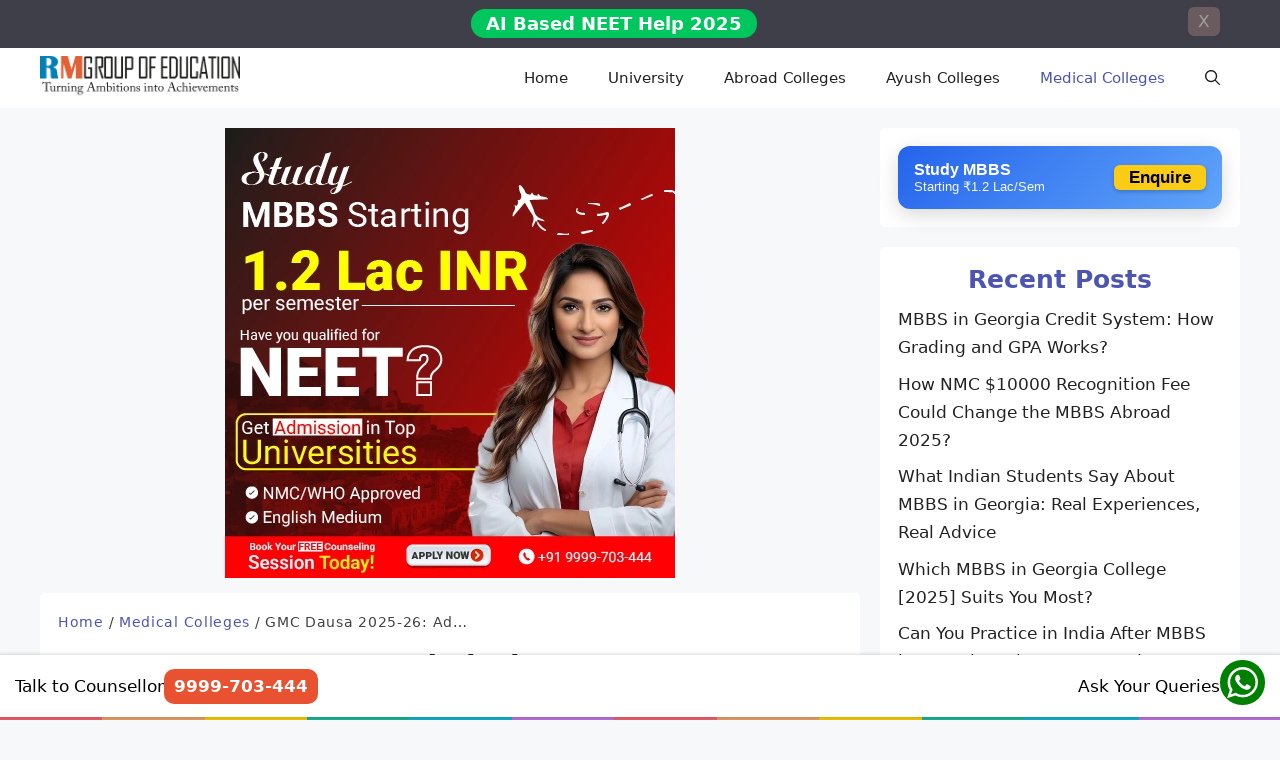

--- FILE ---
content_type: text/html; charset=UTF-8
request_url: https://blog.rmgoe.org/gmc-dausa/
body_size: 31963
content:
<!DOCTYPE html>
<html lang="en-US" prefix="og: https://ogp.me/ns#">
<head>
	<meta charset="UTF-8">
	<meta name="viewport" content="width=device-width, initial-scale=1">
<!-- Search Engine Optimization by Rank Math PRO - https://rankmath.com/ -->
<title>GMC Dausa 2025-26 : Fees, Admission, Cut off, Course</title>
<meta name="description" content="Get more info about GMC Dausa like Admission, Course, Fees, Counselling, Bond, Stipend, Intake and Eligibility etc."/>
<meta name="robots" content="follow, index, max-snippet:-1, max-video-preview:-1, max-image-preview:large"/>
<link rel="canonical" href="https://blog.rmgoe.org/gmc-dausa/" />
<meta property="og:locale" content="en_US" />
<meta property="og:type" content="article" />
<meta property="og:title" content="GMC Dausa 2025-26 : Fees, Admission, Cut off, Course" />
<meta property="og:description" content="Get more info about GMC Dausa like Admission, Course, Fees, Counselling, Bond, Stipend, Intake and Eligibility etc." />
<meta property="og:url" content="https://blog.rmgoe.org/gmc-dausa/" />
<meta property="og:site_name" content="RM Group of Education Blog" />
<meta property="article:tag" content="medical colleges in rajasthan" />
<meta property="article:section" content="Medical Colleges" />
<meta property="og:updated_time" content="2024-09-25T16:28:53+05:30" />
<meta property="og:image" content="https://blog.rmgoe.org/wp-content/uploads/2023/07/GMC-Dausa.webp" />
<meta property="og:image:secure_url" content="https://blog.rmgoe.org/wp-content/uploads/2023/07/GMC-Dausa.webp" />
<meta property="og:image:width" content="712" />
<meta property="og:image:height" content="346" />
<meta property="og:image:alt" content="GMC Dausa" />
<meta property="og:image:type" content="image/webp" />
<meta property="article:published_time" content="2023-07-31T18:03:58+05:30" />
<meta property="article:modified_time" content="2024-09-25T16:28:53+05:30" />
<meta name="twitter:card" content="summary_large_image" />
<meta name="twitter:title" content="GMC Dausa 2025-26 : Fees, Admission, Cut off, Course" />
<meta name="twitter:description" content="Get more info about GMC Dausa like Admission, Course, Fees, Counselling, Bond, Stipend, Intake and Eligibility etc." />
<meta name="twitter:image" content="https://blog.rmgoe.org/wp-content/uploads/2023/07/GMC-Dausa.webp" />
<meta name="twitter:label1" content="Written by" />
<meta name="twitter:data1" content="rmgoestaff" />
<meta name="twitter:label2" content="Time to read" />
<meta name="twitter:data2" content="3 minutes" />
<script type="application/ld+json" class="rank-math-schema-pro">{"@context":"https://schema.org","@graph":[[{"@context":"https://schema.org","@type":"SiteNavigationElement","@id":"#rank-math-toc","name":"College Summary","url":"https://blog.rmgoe.org/gmc-dausa/#college-summary"},{"@context":"https://schema.org","@type":"SiteNavigationElement","@id":"#rank-math-toc","name":"About Dausa","url":"https://blog.rmgoe.org/gmc-dausa/#about-dausa"},{"@context":"https://schema.org","@type":"SiteNavigationElement","@id":"#rank-math-toc","name":" MBBS Fees","url":"https://blog.rmgoe.org/gmc-dausa/#gmc-dausa-mbbs-fees"},{"@context":"https://schema.org","@type":"SiteNavigationElement","@id":"#rank-math-toc","name":"Course Offered","url":"https://blog.rmgoe.org/gmc-dausa/#course-offered"},{"@context":"https://schema.org","@type":"SiteNavigationElement","@id":"#rank-math-toc","name":"Admission Process","url":"https://blog.rmgoe.org/gmc-dausa/#admission-process-for-gmc-dausa"},{"@context":"https://schema.org","@type":"SiteNavigationElement","@id":"#rank-math-toc","name":"Rajasthan NEET Counselling 2024","url":"https://blog.rmgoe.org/gmc-dausa/#rajasthan-neet-counselling-2024"},{"@context":"https://schema.org","@type":"SiteNavigationElement","@id":"#rank-math-toc","name":"MBBS Cutoff 2023","url":"https://blog.rmgoe.org/gmc-dausa/#mbbs-cutoff-2023"},{"@context":"https://schema.org","@type":"SiteNavigationElement","@id":"#rank-math-toc","name":"Document Required","url":"https://blog.rmgoe.org/gmc-dausa/#document-required"}],{"@type":["EducationalOrganization","Organization"],"@id":"https://blog.rmgoe.org/#organization","name":"RM Group of Education","url":"https://blog.rmgoe.org","logo":{"@type":"ImageObject","@id":"https://blog.rmgoe.org/#logo","url":"https://blog.rmgoe.org/wp-content/uploads/2022/05/cropped-RMGOE-LOGO-1.png","contentUrl":"https://blog.rmgoe.org/wp-content/uploads/2022/05/cropped-RMGOE-LOGO-1.png","caption":"RM Group of Education Blog","inLanguage":"en-US","width":"191","height":"49"}},{"@type":"WebSite","@id":"https://blog.rmgoe.org/#website","url":"https://blog.rmgoe.org","name":"RM Group of Education Blog","publisher":{"@id":"https://blog.rmgoe.org/#organization"},"inLanguage":"en-US"},{"@type":"ImageObject","@id":"https://blog.rmgoe.org/wp-content/uploads/2023/07/GMC-Dausa.webp","url":"https://blog.rmgoe.org/wp-content/uploads/2023/07/GMC-Dausa.webp","width":"712","height":"346","caption":"GMC Dausa","inLanguage":"en-US"},{"@type":"BreadcrumbList","@id":"https://blog.rmgoe.org/gmc-dausa/#breadcrumb","itemListElement":[{"@type":"ListItem","position":"1","item":{"@id":"https://blog.rmgoe.org","name":"Home"}},{"@type":"ListItem","position":"2","item":{"@id":"https://blog.rmgoe.org/category/medical-colleges/","name":"Medical Colleges"}},{"@type":"ListItem","position":"3","item":{"@id":"https://blog.rmgoe.org/gmc-dausa/","name":"GMC Dausa\u00a02025-26: Admission, Course, Fees etc."}}]},{"@type":"WebPage","@id":"https://blog.rmgoe.org/gmc-dausa/#webpage","url":"https://blog.rmgoe.org/gmc-dausa/","name":"GMC Dausa 2025-26 : Fees, Admission, Cut off, Course","datePublished":"2023-07-31T18:03:58+05:30","dateModified":"2024-09-25T16:28:53+05:30","isPartOf":{"@id":"https://blog.rmgoe.org/#website"},"primaryImageOfPage":{"@id":"https://blog.rmgoe.org/wp-content/uploads/2023/07/GMC-Dausa.webp"},"inLanguage":"en-US","breadcrumb":{"@id":"https://blog.rmgoe.org/gmc-dausa/#breadcrumb"}},{"@type":"Person","@id":"https://blog.rmgoe.org/author/rmgoestaff/","name":"rmgoestaff","url":"https://blog.rmgoe.org/author/rmgoestaff/","image":{"@type":"ImageObject","@id":"https://secure.gravatar.com/avatar/b600f33020606b93cef8359339eee4bc7f3d8ca8d3b854ebd8d6f12e2d447b6d?s=96&amp;d=mm&amp;r=g","url":"https://secure.gravatar.com/avatar/b600f33020606b93cef8359339eee4bc7f3d8ca8d3b854ebd8d6f12e2d447b6d?s=96&amp;d=mm&amp;r=g","caption":"rmgoestaff","inLanguage":"en-US"},"sameAs":["https://blog.rmgoe.org"],"worksFor":{"@id":"https://blog.rmgoe.org/#organization"}},{"@type":"Article","headline":"GMC Dausa 2025-26 : Fees, Admission, Cut off, Course","keywords":"GMC Dausa","datePublished":"2023-07-31T18:03:58+05:30","dateModified":"2024-09-25T16:28:53+05:30","articleSection":"Medical Colleges","author":{"@id":"https://blog.rmgoe.org/author/rmgoestaff/","name":"rmgoestaff"},"publisher":{"@id":"https://blog.rmgoe.org/#organization"},"description":"Get more info about GMC Dausa like Admission, Course, Fees, Counselling, Bond, Stipend, Intake and Eligibility etc.","name":"GMC Dausa 2025-26 : Fees, Admission, Cut off, Course","@id":"https://blog.rmgoe.org/gmc-dausa/#richSnippet","isPartOf":{"@id":"https://blog.rmgoe.org/gmc-dausa/#webpage"},"image":{"@id":"https://blog.rmgoe.org/wp-content/uploads/2023/07/GMC-Dausa.webp"},"inLanguage":"en-US","mainEntityOfPage":{"@id":"https://blog.rmgoe.org/gmc-dausa/#webpage"}}]}</script>
<!-- /Rank Math WordPress SEO plugin -->

<style id='wp-img-auto-sizes-contain-inline-css'>
img:is([sizes=auto i],[sizes^="auto," i]){contain-intrinsic-size:3000px 1500px}
/*# sourceURL=wp-img-auto-sizes-contain-inline-css */
</style>

<link rel='stylesheet' id='wp-block-library-css' href='https://blog.rmgoe.org/wp-includes/css/dist/block-library/style.min.css?ver=6.9' media='all' />
<style id='wp-block-heading-inline-css'>
h1:where(.wp-block-heading).has-background,h2:where(.wp-block-heading).has-background,h3:where(.wp-block-heading).has-background,h4:where(.wp-block-heading).has-background,h5:where(.wp-block-heading).has-background,h6:where(.wp-block-heading).has-background{padding:1.25em 2.375em}h1.has-text-align-left[style*=writing-mode]:where([style*=vertical-lr]),h1.has-text-align-right[style*=writing-mode]:where([style*=vertical-rl]),h2.has-text-align-left[style*=writing-mode]:where([style*=vertical-lr]),h2.has-text-align-right[style*=writing-mode]:where([style*=vertical-rl]),h3.has-text-align-left[style*=writing-mode]:where([style*=vertical-lr]),h3.has-text-align-right[style*=writing-mode]:where([style*=vertical-rl]),h4.has-text-align-left[style*=writing-mode]:where([style*=vertical-lr]),h4.has-text-align-right[style*=writing-mode]:where([style*=vertical-rl]),h5.has-text-align-left[style*=writing-mode]:where([style*=vertical-lr]),h5.has-text-align-right[style*=writing-mode]:where([style*=vertical-rl]),h6.has-text-align-left[style*=writing-mode]:where([style*=vertical-lr]),h6.has-text-align-right[style*=writing-mode]:where([style*=vertical-rl]){rotate:180deg}
/*# sourceURL=https://blog.rmgoe.org/wp-includes/blocks/heading/style.min.css */
</style>
<style id='wp-block-latest-posts-inline-css'>
.wp-block-latest-posts{box-sizing:border-box}.wp-block-latest-posts.alignleft{margin-right:2em}.wp-block-latest-posts.alignright{margin-left:2em}.wp-block-latest-posts.wp-block-latest-posts__list{list-style:none}.wp-block-latest-posts.wp-block-latest-posts__list li{clear:both;overflow-wrap:break-word}.wp-block-latest-posts.is-grid{display:flex;flex-wrap:wrap}.wp-block-latest-posts.is-grid li{margin:0 1.25em 1.25em 0;width:100%}@media (min-width:600px){.wp-block-latest-posts.columns-2 li{width:calc(50% - .625em)}.wp-block-latest-posts.columns-2 li:nth-child(2n){margin-right:0}.wp-block-latest-posts.columns-3 li{width:calc(33.33333% - .83333em)}.wp-block-latest-posts.columns-3 li:nth-child(3n){margin-right:0}.wp-block-latest-posts.columns-4 li{width:calc(25% - .9375em)}.wp-block-latest-posts.columns-4 li:nth-child(4n){margin-right:0}.wp-block-latest-posts.columns-5 li{width:calc(20% - 1em)}.wp-block-latest-posts.columns-5 li:nth-child(5n){margin-right:0}.wp-block-latest-posts.columns-6 li{width:calc(16.66667% - 1.04167em)}.wp-block-latest-posts.columns-6 li:nth-child(6n){margin-right:0}}:root :where(.wp-block-latest-posts.is-grid){padding:0}:root :where(.wp-block-latest-posts.wp-block-latest-posts__list){padding-left:0}.wp-block-latest-posts__post-author,.wp-block-latest-posts__post-date{display:block;font-size:.8125em}.wp-block-latest-posts__post-excerpt,.wp-block-latest-posts__post-full-content{margin-bottom:1em;margin-top:.5em}.wp-block-latest-posts__featured-image a{display:inline-block}.wp-block-latest-posts__featured-image img{height:auto;max-width:100%;width:auto}.wp-block-latest-posts__featured-image.alignleft{float:left;margin-right:1em}.wp-block-latest-posts__featured-image.alignright{float:right;margin-left:1em}.wp-block-latest-posts__featured-image.aligncenter{margin-bottom:1em;text-align:center}
/*# sourceURL=https://blog.rmgoe.org/wp-includes/blocks/latest-posts/style.min.css */
</style>
<style id='wp-block-list-inline-css'>
ol,ul{box-sizing:border-box}:root :where(.wp-block-list.has-background){padding:1.25em 2.375em}
/*# sourceURL=https://blog.rmgoe.org/wp-includes/blocks/list/style.min.css */
</style>
<style id='wp-block-group-inline-css'>
.wp-block-group{box-sizing:border-box}:where(.wp-block-group.wp-block-group-is-layout-constrained){position:relative}
/*# sourceURL=https://blog.rmgoe.org/wp-includes/blocks/group/style.min.css */
</style>
<style id='wp-block-paragraph-inline-css'>
.is-small-text{font-size:.875em}.is-regular-text{font-size:1em}.is-large-text{font-size:2.25em}.is-larger-text{font-size:3em}.has-drop-cap:not(:focus):first-letter{float:left;font-size:8.4em;font-style:normal;font-weight:100;line-height:.68;margin:.05em .1em 0 0;text-transform:uppercase}body.rtl .has-drop-cap:not(:focus):first-letter{float:none;margin-left:.1em}p.has-drop-cap.has-background{overflow:hidden}:root :where(p.has-background){padding:1.25em 2.375em}:where(p.has-text-color:not(.has-link-color)) a{color:inherit}p.has-text-align-left[style*="writing-mode:vertical-lr"],p.has-text-align-right[style*="writing-mode:vertical-rl"]{rotate:180deg}
/*# sourceURL=https://blog.rmgoe.org/wp-includes/blocks/paragraph/style.min.css */
</style>
<style id='wp-block-table-inline-css'>
.wp-block-table{overflow-x:auto}.wp-block-table table{border-collapse:collapse;width:100%}.wp-block-table thead{border-bottom:3px solid}.wp-block-table tfoot{border-top:3px solid}.wp-block-table td,.wp-block-table th{border:1px solid;padding:.5em}.wp-block-table .has-fixed-layout{table-layout:fixed;width:100%}.wp-block-table .has-fixed-layout td,.wp-block-table .has-fixed-layout th{word-break:break-word}.wp-block-table.aligncenter,.wp-block-table.alignleft,.wp-block-table.alignright{display:table;width:auto}.wp-block-table.aligncenter td,.wp-block-table.aligncenter th,.wp-block-table.alignleft td,.wp-block-table.alignleft th,.wp-block-table.alignright td,.wp-block-table.alignright th{word-break:break-word}.wp-block-table .has-subtle-light-gray-background-color{background-color:#f3f4f5}.wp-block-table .has-subtle-pale-green-background-color{background-color:#e9fbe5}.wp-block-table .has-subtle-pale-blue-background-color{background-color:#e7f5fe}.wp-block-table .has-subtle-pale-pink-background-color{background-color:#fcf0ef}.wp-block-table.is-style-stripes{background-color:initial;border-collapse:inherit;border-spacing:0}.wp-block-table.is-style-stripes tbody tr:nth-child(odd){background-color:#f0f0f0}.wp-block-table.is-style-stripes.has-subtle-light-gray-background-color tbody tr:nth-child(odd){background-color:#f3f4f5}.wp-block-table.is-style-stripes.has-subtle-pale-green-background-color tbody tr:nth-child(odd){background-color:#e9fbe5}.wp-block-table.is-style-stripes.has-subtle-pale-blue-background-color tbody tr:nth-child(odd){background-color:#e7f5fe}.wp-block-table.is-style-stripes.has-subtle-pale-pink-background-color tbody tr:nth-child(odd){background-color:#fcf0ef}.wp-block-table.is-style-stripes td,.wp-block-table.is-style-stripes th{border-color:#0000}.wp-block-table.is-style-stripes{border-bottom:1px solid #f0f0f0}.wp-block-table .has-border-color td,.wp-block-table .has-border-color th,.wp-block-table .has-border-color tr,.wp-block-table .has-border-color>*{border-color:inherit}.wp-block-table table[style*=border-top-color] tr:first-child,.wp-block-table table[style*=border-top-color] tr:first-child td,.wp-block-table table[style*=border-top-color] tr:first-child th,.wp-block-table table[style*=border-top-color]>*,.wp-block-table table[style*=border-top-color]>* td,.wp-block-table table[style*=border-top-color]>* th{border-top-color:inherit}.wp-block-table table[style*=border-top-color] tr:not(:first-child){border-top-color:initial}.wp-block-table table[style*=border-right-color] td:last-child,.wp-block-table table[style*=border-right-color] th,.wp-block-table table[style*=border-right-color] tr,.wp-block-table table[style*=border-right-color]>*{border-right-color:inherit}.wp-block-table table[style*=border-bottom-color] tr:last-child,.wp-block-table table[style*=border-bottom-color] tr:last-child td,.wp-block-table table[style*=border-bottom-color] tr:last-child th,.wp-block-table table[style*=border-bottom-color]>*,.wp-block-table table[style*=border-bottom-color]>* td,.wp-block-table table[style*=border-bottom-color]>* th{border-bottom-color:inherit}.wp-block-table table[style*=border-bottom-color] tr:not(:last-child){border-bottom-color:initial}.wp-block-table table[style*=border-left-color] td:first-child,.wp-block-table table[style*=border-left-color] th,.wp-block-table table[style*=border-left-color] tr,.wp-block-table table[style*=border-left-color]>*{border-left-color:inherit}.wp-block-table table[style*=border-style] td,.wp-block-table table[style*=border-style] th,.wp-block-table table[style*=border-style] tr,.wp-block-table table[style*=border-style]>*{border-style:inherit}.wp-block-table table[style*=border-width] td,.wp-block-table table[style*=border-width] th,.wp-block-table table[style*=border-width] tr,.wp-block-table table[style*=border-width]>*{border-style:inherit;border-width:inherit}
/*# sourceURL=https://blog.rmgoe.org/wp-includes/blocks/table/style.min.css */
</style>
<style id='global-styles-inline-css'>
:root{--wp--preset--aspect-ratio--square: 1;--wp--preset--aspect-ratio--4-3: 4/3;--wp--preset--aspect-ratio--3-4: 3/4;--wp--preset--aspect-ratio--3-2: 3/2;--wp--preset--aspect-ratio--2-3: 2/3;--wp--preset--aspect-ratio--16-9: 16/9;--wp--preset--aspect-ratio--9-16: 9/16;--wp--preset--color--black: #000000;--wp--preset--color--cyan-bluish-gray: #abb8c3;--wp--preset--color--white: #ffffff;--wp--preset--color--pale-pink: #f78da7;--wp--preset--color--vivid-red: #cf2e2e;--wp--preset--color--luminous-vivid-orange: #ff6900;--wp--preset--color--luminous-vivid-amber: #fcb900;--wp--preset--color--light-green-cyan: #7bdcb5;--wp--preset--color--vivid-green-cyan: #00d084;--wp--preset--color--pale-cyan-blue: #8ed1fc;--wp--preset--color--vivid-cyan-blue: #0693e3;--wp--preset--color--vivid-purple: #9b51e0;--wp--preset--color--contrast: var(--contrast);--wp--preset--color--contrast-2: var(--contrast-2);--wp--preset--color--contrast-3: var(--contrast-3);--wp--preset--color--base: var(--base);--wp--preset--color--base-2: var(--base-2);--wp--preset--color--base-3: var(--base-3);--wp--preset--color--accent: var(--accent);--wp--preset--gradient--vivid-cyan-blue-to-vivid-purple: linear-gradient(135deg,rgb(6,147,227) 0%,rgb(155,81,224) 100%);--wp--preset--gradient--light-green-cyan-to-vivid-green-cyan: linear-gradient(135deg,rgb(122,220,180) 0%,rgb(0,208,130) 100%);--wp--preset--gradient--luminous-vivid-amber-to-luminous-vivid-orange: linear-gradient(135deg,rgb(252,185,0) 0%,rgb(255,105,0) 100%);--wp--preset--gradient--luminous-vivid-orange-to-vivid-red: linear-gradient(135deg,rgb(255,105,0) 0%,rgb(207,46,46) 100%);--wp--preset--gradient--very-light-gray-to-cyan-bluish-gray: linear-gradient(135deg,rgb(238,238,238) 0%,rgb(169,184,195) 100%);--wp--preset--gradient--cool-to-warm-spectrum: linear-gradient(135deg,rgb(74,234,220) 0%,rgb(151,120,209) 20%,rgb(207,42,186) 40%,rgb(238,44,130) 60%,rgb(251,105,98) 80%,rgb(254,248,76) 100%);--wp--preset--gradient--blush-light-purple: linear-gradient(135deg,rgb(255,206,236) 0%,rgb(152,150,240) 100%);--wp--preset--gradient--blush-bordeaux: linear-gradient(135deg,rgb(254,205,165) 0%,rgb(254,45,45) 50%,rgb(107,0,62) 100%);--wp--preset--gradient--luminous-dusk: linear-gradient(135deg,rgb(255,203,112) 0%,rgb(199,81,192) 50%,rgb(65,88,208) 100%);--wp--preset--gradient--pale-ocean: linear-gradient(135deg,rgb(255,245,203) 0%,rgb(182,227,212) 50%,rgb(51,167,181) 100%);--wp--preset--gradient--electric-grass: linear-gradient(135deg,rgb(202,248,128) 0%,rgb(113,206,126) 100%);--wp--preset--gradient--midnight: linear-gradient(135deg,rgb(2,3,129) 0%,rgb(40,116,252) 100%);--wp--preset--font-size--small: 13px;--wp--preset--font-size--medium: 20px;--wp--preset--font-size--large: 36px;--wp--preset--font-size--x-large: 42px;--wp--preset--spacing--20: 0.44rem;--wp--preset--spacing--30: 0.67rem;--wp--preset--spacing--40: 1rem;--wp--preset--spacing--50: 1.5rem;--wp--preset--spacing--60: 2.25rem;--wp--preset--spacing--70: 3.38rem;--wp--preset--spacing--80: 5.06rem;--wp--preset--shadow--natural: 6px 6px 9px rgba(0, 0, 0, 0.2);--wp--preset--shadow--deep: 12px 12px 50px rgba(0, 0, 0, 0.4);--wp--preset--shadow--sharp: 6px 6px 0px rgba(0, 0, 0, 0.2);--wp--preset--shadow--outlined: 6px 6px 0px -3px rgb(255, 255, 255), 6px 6px rgb(0, 0, 0);--wp--preset--shadow--crisp: 6px 6px 0px rgb(0, 0, 0);}:where(.is-layout-flex){gap: 0.5em;}:where(.is-layout-grid){gap: 0.5em;}body .is-layout-flex{display: flex;}.is-layout-flex{flex-wrap: wrap;align-items: center;}.is-layout-flex > :is(*, div){margin: 0;}body .is-layout-grid{display: grid;}.is-layout-grid > :is(*, div){margin: 0;}:where(.wp-block-columns.is-layout-flex){gap: 2em;}:where(.wp-block-columns.is-layout-grid){gap: 2em;}:where(.wp-block-post-template.is-layout-flex){gap: 1.25em;}:where(.wp-block-post-template.is-layout-grid){gap: 1.25em;}.has-black-color{color: var(--wp--preset--color--black) !important;}.has-cyan-bluish-gray-color{color: var(--wp--preset--color--cyan-bluish-gray) !important;}.has-white-color{color: var(--wp--preset--color--white) !important;}.has-pale-pink-color{color: var(--wp--preset--color--pale-pink) !important;}.has-vivid-red-color{color: var(--wp--preset--color--vivid-red) !important;}.has-luminous-vivid-orange-color{color: var(--wp--preset--color--luminous-vivid-orange) !important;}.has-luminous-vivid-amber-color{color: var(--wp--preset--color--luminous-vivid-amber) !important;}.has-light-green-cyan-color{color: var(--wp--preset--color--light-green-cyan) !important;}.has-vivid-green-cyan-color{color: var(--wp--preset--color--vivid-green-cyan) !important;}.has-pale-cyan-blue-color{color: var(--wp--preset--color--pale-cyan-blue) !important;}.has-vivid-cyan-blue-color{color: var(--wp--preset--color--vivid-cyan-blue) !important;}.has-vivid-purple-color{color: var(--wp--preset--color--vivid-purple) !important;}.has-black-background-color{background-color: var(--wp--preset--color--black) !important;}.has-cyan-bluish-gray-background-color{background-color: var(--wp--preset--color--cyan-bluish-gray) !important;}.has-white-background-color{background-color: var(--wp--preset--color--white) !important;}.has-pale-pink-background-color{background-color: var(--wp--preset--color--pale-pink) !important;}.has-vivid-red-background-color{background-color: var(--wp--preset--color--vivid-red) !important;}.has-luminous-vivid-orange-background-color{background-color: var(--wp--preset--color--luminous-vivid-orange) !important;}.has-luminous-vivid-amber-background-color{background-color: var(--wp--preset--color--luminous-vivid-amber) !important;}.has-light-green-cyan-background-color{background-color: var(--wp--preset--color--light-green-cyan) !important;}.has-vivid-green-cyan-background-color{background-color: var(--wp--preset--color--vivid-green-cyan) !important;}.has-pale-cyan-blue-background-color{background-color: var(--wp--preset--color--pale-cyan-blue) !important;}.has-vivid-cyan-blue-background-color{background-color: var(--wp--preset--color--vivid-cyan-blue) !important;}.has-vivid-purple-background-color{background-color: var(--wp--preset--color--vivid-purple) !important;}.has-black-border-color{border-color: var(--wp--preset--color--black) !important;}.has-cyan-bluish-gray-border-color{border-color: var(--wp--preset--color--cyan-bluish-gray) !important;}.has-white-border-color{border-color: var(--wp--preset--color--white) !important;}.has-pale-pink-border-color{border-color: var(--wp--preset--color--pale-pink) !important;}.has-vivid-red-border-color{border-color: var(--wp--preset--color--vivid-red) !important;}.has-luminous-vivid-orange-border-color{border-color: var(--wp--preset--color--luminous-vivid-orange) !important;}.has-luminous-vivid-amber-border-color{border-color: var(--wp--preset--color--luminous-vivid-amber) !important;}.has-light-green-cyan-border-color{border-color: var(--wp--preset--color--light-green-cyan) !important;}.has-vivid-green-cyan-border-color{border-color: var(--wp--preset--color--vivid-green-cyan) !important;}.has-pale-cyan-blue-border-color{border-color: var(--wp--preset--color--pale-cyan-blue) !important;}.has-vivid-cyan-blue-border-color{border-color: var(--wp--preset--color--vivid-cyan-blue) !important;}.has-vivid-purple-border-color{border-color: var(--wp--preset--color--vivid-purple) !important;}.has-vivid-cyan-blue-to-vivid-purple-gradient-background{background: var(--wp--preset--gradient--vivid-cyan-blue-to-vivid-purple) !important;}.has-light-green-cyan-to-vivid-green-cyan-gradient-background{background: var(--wp--preset--gradient--light-green-cyan-to-vivid-green-cyan) !important;}.has-luminous-vivid-amber-to-luminous-vivid-orange-gradient-background{background: var(--wp--preset--gradient--luminous-vivid-amber-to-luminous-vivid-orange) !important;}.has-luminous-vivid-orange-to-vivid-red-gradient-background{background: var(--wp--preset--gradient--luminous-vivid-orange-to-vivid-red) !important;}.has-very-light-gray-to-cyan-bluish-gray-gradient-background{background: var(--wp--preset--gradient--very-light-gray-to-cyan-bluish-gray) !important;}.has-cool-to-warm-spectrum-gradient-background{background: var(--wp--preset--gradient--cool-to-warm-spectrum) !important;}.has-blush-light-purple-gradient-background{background: var(--wp--preset--gradient--blush-light-purple) !important;}.has-blush-bordeaux-gradient-background{background: var(--wp--preset--gradient--blush-bordeaux) !important;}.has-luminous-dusk-gradient-background{background: var(--wp--preset--gradient--luminous-dusk) !important;}.has-pale-ocean-gradient-background{background: var(--wp--preset--gradient--pale-ocean) !important;}.has-electric-grass-gradient-background{background: var(--wp--preset--gradient--electric-grass) !important;}.has-midnight-gradient-background{background: var(--wp--preset--gradient--midnight) !important;}.has-small-font-size{font-size: var(--wp--preset--font-size--small) !important;}.has-medium-font-size{font-size: var(--wp--preset--font-size--medium) !important;}.has-large-font-size{font-size: var(--wp--preset--font-size--large) !important;}.has-x-large-font-size{font-size: var(--wp--preset--font-size--x-large) !important;}
/*# sourceURL=global-styles-inline-css */
</style>

<style id='classic-theme-styles-inline-css'>
/*! This file is auto-generated */
.wp-block-button__link{color:#fff;background-color:#32373c;border-radius:9999px;box-shadow:none;text-decoration:none;padding:calc(.667em + 2px) calc(1.333em + 2px);font-size:1.125em}.wp-block-file__button{background:#32373c;color:#fff;text-decoration:none}
/*# sourceURL=/wp-includes/css/classic-themes.min.css */
</style>
<link rel='stylesheet' id='disable-text-selection-style-css' href='https://blog.rmgoe.org/wp-content/plugins/disable-text-selection/css/no-js-overlay.css?ver=1.0.1' media='all' />
<link rel='stylesheet' id='kk-star-ratings-css' href='https://blog.rmgoe.org/wp-content/plugins/kk-star-ratings/src/core/public/css/kk-star-ratings.min.css?ver=5.4.10.3' media='all' />
<link rel='stylesheet' id='generate-comments-css' href='https://blog.rmgoe.org/wp-content/themes/generatepress/assets/css/components/comments.min.css?ver=3.6.1' media='all' />
<link rel='stylesheet' id='generate-widget-areas-css' href='https://blog.rmgoe.org/wp-content/themes/generatepress/assets/css/components/widget-areas.min.css?ver=3.6.1' media='all' />
<link rel='stylesheet' id='generate-style-css' href='https://blog.rmgoe.org/wp-content/themes/generatepress/assets/css/main.min.css?ver=3.6.1' media='all' />
<style id='generate-style-inline-css'>
body{background-color:var(--base-2);color:var(--contrast);}a{color:#4d55b3;}a{text-decoration:underline;}.entry-title a, .site-branding a, a.button, .wp-block-button__link, .main-navigation a{text-decoration:none;}a:hover, a:focus, a:active{color:var(--contrast);}.wp-block-group__inner-container{max-width:1200px;margin-left:auto;margin-right:auto;}.site-header .header-image{width:200px;}.navigation-search{position:absolute;left:-99999px;pointer-events:none;visibility:hidden;z-index:20;width:100%;top:0;transition:opacity 100ms ease-in-out;opacity:0;}.navigation-search.nav-search-active{left:0;right:0;pointer-events:auto;visibility:visible;opacity:1;}.navigation-search input[type="search"]{outline:0;border:0;vertical-align:bottom;line-height:1;opacity:0.9;width:100%;z-index:20;border-radius:0;-webkit-appearance:none;height:60px;}.navigation-search input::-ms-clear{display:none;width:0;height:0;}.navigation-search input::-ms-reveal{display:none;width:0;height:0;}.navigation-search input::-webkit-search-decoration, .navigation-search input::-webkit-search-cancel-button, .navigation-search input::-webkit-search-results-button, .navigation-search input::-webkit-search-results-decoration{display:none;}.gen-sidebar-nav .navigation-search{top:auto;bottom:0;}:root{--contrast:#222222;--contrast-2:#575760;--contrast-3:#b2b2be;--base:#f0f0f0;--base-2:#f7f8f9;--base-3:#ffffff;--accent:#1e73be;}:root .has-contrast-color{color:var(--contrast);}:root .has-contrast-background-color{background-color:var(--contrast);}:root .has-contrast-2-color{color:var(--contrast-2);}:root .has-contrast-2-background-color{background-color:var(--contrast-2);}:root .has-contrast-3-color{color:var(--contrast-3);}:root .has-contrast-3-background-color{background-color:var(--contrast-3);}:root .has-base-color{color:var(--base);}:root .has-base-background-color{background-color:var(--base);}:root .has-base-2-color{color:var(--base-2);}:root .has-base-2-background-color{background-color:var(--base-2);}:root .has-base-3-color{color:var(--base-3);}:root .has-base-3-background-color{background-color:var(--base-3);}:root .has-accent-color{color:var(--accent);}:root .has-accent-background-color{background-color:var(--accent);}.top-bar{background-color:#636363;color:#ffffff;}.top-bar a{color:#ffffff;}.top-bar a:hover{color:#303030;}.site-header{background-color:var(--base-3);}.main-title a,.main-title a:hover{color:var(--contrast);}.site-description{color:var(--contrast-2);}.mobile-menu-control-wrapper .menu-toggle,.mobile-menu-control-wrapper .menu-toggle:hover,.mobile-menu-control-wrapper .menu-toggle:focus,.has-inline-mobile-toggle #site-navigation.toggled{background-color:rgba(0, 0, 0, 0.02);}.main-navigation,.main-navigation ul ul{background-color:var(--base-3);}.main-navigation .main-nav ul li a, .main-navigation .menu-toggle, .main-navigation .menu-bar-items{color:var(--contrast);}.main-navigation .main-nav ul li:not([class*="current-menu-"]):hover > a, .main-navigation .main-nav ul li:not([class*="current-menu-"]):focus > a, .main-navigation .main-nav ul li.sfHover:not([class*="current-menu-"]) > a, .main-navigation .menu-bar-item:hover > a, .main-navigation .menu-bar-item.sfHover > a{color:#4d55b3;}button.menu-toggle:hover,button.menu-toggle:focus{color:var(--contrast);}.main-navigation .main-nav ul li[class*="current-menu-"] > a{color:#4d55b3;}.navigation-search input[type="search"],.navigation-search input[type="search"]:active, .navigation-search input[type="search"]:focus, .main-navigation .main-nav ul li.search-item.active > a, .main-navigation .menu-bar-items .search-item.active > a{color:#4d55b3;}.main-navigation ul ul{background-color:var(--base);}.separate-containers .inside-article, .separate-containers .comments-area, .separate-containers .page-header, .one-container .container, .separate-containers .paging-navigation, .inside-page-header{background-color:var(--base-3);}.entry-title a{color:var(--contrast);}.entry-title a:hover{color:#4d55b3;}.entry-meta{color:var(--contrast-2);}.sidebar .widget{color:#4d55b3;background-color:var(--base-3);}.sidebar .widget a{color:var(--contrast);}.sidebar .widget a:hover{color:#4d55b3;}.footer-widgets{background-color:var(--base-3);}.site-info{background-color:var(--base-3);}input[type="text"],input[type="email"],input[type="url"],input[type="password"],input[type="search"],input[type="tel"],input[type="number"],textarea,select{color:var(--contrast);background-color:var(--base-2);border-color:var(--base);}input[type="text"]:focus,input[type="email"]:focus,input[type="url"]:focus,input[type="password"]:focus,input[type="search"]:focus,input[type="tel"]:focus,input[type="number"]:focus,textarea:focus,select:focus{color:var(--contrast);background-color:var(--base-2);border-color:var(--contrast-3);}button,html input[type="button"],input[type="reset"],input[type="submit"],a.button,a.wp-block-button__link:not(.has-background){color:#ffffff;background-color:#55555e;}button:hover,html input[type="button"]:hover,input[type="reset"]:hover,input[type="submit"]:hover,a.button:hover,button:focus,html input[type="button"]:focus,input[type="reset"]:focus,input[type="submit"]:focus,a.button:focus,a.wp-block-button__link:not(.has-background):active,a.wp-block-button__link:not(.has-background):focus,a.wp-block-button__link:not(.has-background):hover{color:#ffffff;background-color:#3f4047;}a.generate-back-to-top{background-color:rgba( 0,0,0,0.4 );color:#ffffff;}a.generate-back-to-top:hover,a.generate-back-to-top:focus{background-color:rgba( 0,0,0,0.6 );color:#ffffff;}:root{--gp-search-modal-bg-color:var(--base-3);--gp-search-modal-text-color:var(--contrast);--gp-search-modal-overlay-bg-color:rgba(0,0,0,0.2);}@media (max-width:768px){.main-navigation .menu-bar-item:hover > a, .main-navigation .menu-bar-item.sfHover > a{background:none;color:var(--contrast);}}.nav-below-header .main-navigation .inside-navigation.grid-container, .nav-above-header .main-navigation .inside-navigation.grid-container{padding:0px 20px 0px 20px;}.site-main .wp-block-group__inner-container{padding:40px;}.separate-containers .paging-navigation{padding-top:20px;padding-bottom:20px;}.entry-content .alignwide, body:not(.no-sidebar) .entry-content .alignfull{margin-left:-40px;width:calc(100% + 80px);max-width:calc(100% + 80px);}.rtl .menu-item-has-children .dropdown-menu-toggle{padding-left:20px;}.rtl .main-navigation .main-nav ul li.menu-item-has-children > a{padding-right:20px;}@media (max-width:768px){.separate-containers .inside-article, .separate-containers .comments-area, .separate-containers .page-header, .separate-containers .paging-navigation, .one-container .site-content, .inside-page-header{padding:30px;}.site-main .wp-block-group__inner-container{padding:30px;}.inside-top-bar{padding-right:30px;padding-left:30px;}.inside-header{padding-right:30px;padding-left:30px;}.widget-area .widget{padding-top:30px;padding-right:30px;padding-bottom:30px;padding-left:30px;}.footer-widgets-container{padding-top:30px;padding-right:30px;padding-bottom:30px;padding-left:30px;}.inside-site-info{padding-right:30px;padding-left:30px;}.entry-content .alignwide, body:not(.no-sidebar) .entry-content .alignfull{margin-left:-30px;width:calc(100% + 60px);max-width:calc(100% + 60px);}.one-container .site-main .paging-navigation{margin-bottom:20px;}}/* End cached CSS */.is-right-sidebar{width:30%;}.is-left-sidebar{width:30%;}.site-content .content-area{width:70%;}@media (max-width:768px){.main-navigation .menu-toggle,.sidebar-nav-mobile:not(#sticky-placeholder){display:block;}.main-navigation ul,.gen-sidebar-nav,.main-navigation:not(.slideout-navigation):not(.toggled) .main-nav > ul,.has-inline-mobile-toggle #site-navigation .inside-navigation > *:not(.navigation-search):not(.main-nav){display:none;}.nav-align-right .inside-navigation,.nav-align-center .inside-navigation{justify-content:space-between;}.has-inline-mobile-toggle .mobile-menu-control-wrapper{display:flex;flex-wrap:wrap;}.has-inline-mobile-toggle .inside-header{flex-direction:row;text-align:left;flex-wrap:wrap;}.has-inline-mobile-toggle .header-widget,.has-inline-mobile-toggle #site-navigation{flex-basis:100%;}.nav-float-left .has-inline-mobile-toggle #site-navigation{order:10;}}
.dynamic-author-image-rounded{border-radius:100%;}.dynamic-featured-image, .dynamic-author-image{vertical-align:middle;}.one-container.blog .dynamic-content-template:not(:last-child), .one-container.archive .dynamic-content-template:not(:last-child){padding-bottom:0px;}.dynamic-entry-excerpt > p:last-child{margin-bottom:0px;}
/*# sourceURL=generate-style-inline-css */
</style>
<link rel='stylesheet' id='generate-blog-css' href='https://blog.rmgoe.org/wp-content/plugins/gp-premium/blog/functions/css/style.min.css?ver=2.5.5' media='all' />
<link rel='stylesheet' id='font-awesome-css' href='https://blog.rmgoe.org/wp-content/plugins/popup-anything-on-click/assets/css/font-awesome.min.css?ver=2.9.1' media='all' />
<link rel='stylesheet' id='popupaoc-public-style-css' href='https://blog.rmgoe.org/wp-content/plugins/popup-anything-on-click/assets/css/popupaoc-public.css?ver=2.9.1' media='all' />
<script src="https://blog.rmgoe.org/wp-includes/js/jquery/jquery.min.js?ver=3.7.1" id="jquery-core-js"></script>
<script type="application/ld+json">{
    "@context": "https://schema.org/",
    "@type": "CreativeWorkSeries",
    "name": "GMC Dausa 2025-26: Admission, Course, Fees etc.",
    "aggregateRating": {
        "@type": "AggregateRating",
        "ratingValue": "4.3",
        "bestRating": "5",
        "ratingCount": "3"
    }
}</script><script
src='//in.fw-cdn.com/30142645/90387.js'
chat='false'>
</script><!-- LaraPush Push Notification Integration -->
<script src="https://blog.rmgoe.org/larapush.js"></script>
<script>
 function LoadLaraPush(){ if (typeof LaraPush === "function") {new LaraPush(JSON.parse(atob('[base64]')), JSON.parse(atob('[base64]')));}}LoadLaraPush();
</script>
<!-- /.LaraPush Push Notification Integration -->
<script>(()=>{var o=[],i={};["on","off","toggle","show"].forEach((l=>{i[l]=function(){o.push([l,arguments])}})),window.Boxzilla=i,window.boxzilla_queue=o})();</script><link rel="icon" href="https://blog.rmgoe.org/wp-content/uploads/2025/02/rmgoe-fav.jpeg" sizes="32x32" />
<link rel="icon" href="https://blog.rmgoe.org/wp-content/uploads/2025/02/rmgoe-fav.jpeg" sizes="192x192" />
<link rel="apple-touch-icon" href="https://blog.rmgoe.org/wp-content/uploads/2025/02/rmgoe-fav.jpeg" />
<meta name="msapplication-TileImage" content="https://blog.rmgoe.org/wp-content/uploads/2025/02/rmgoe-fav.jpeg" />
		<style id="wp-custom-css">
			a{text-decoration:none}
.inside-header{padding:0!important}
.separate-containers .inside-article,.widget-area .widget,.separate-containers .comments-area{padding:18px;border-radius: 5px;}
h1.entry-title{margin-bottom:20px}
h2.entry-title{color:#08102b;margin:0;font-weight:700;font-size:1.75rem}
.rank-math-breadcrumb{font-size:14px;color:#424242;letter-spacing:.05em;font-weight:500;margin-bottom:15px}
h1{font-size:clamp(1.625rem, 1.4688rem + .5vw, 1.75rem)}
h2{font-size:clamp(1.5rem, 1.3438rem + .5vw, 1.625rem)}
h3{font-size:clamp(1.375rem, 1.2188rem + .5vw, 1.5rem)}
h4{font-size:clamp(1.25rem, 1.0938rem + .5vw, 1.375rem)}
h5{font-size:clamp(1.125rem, .9688rem + .5vw, 1.25rem)}
h1{font-weight: 700}
h2,h3,h4,h5{font-weight:600;line-height:1.2em}
.rank-math-breadcrumb p{margin:0;white-space:nowrap;overflow:hidden;text-overflow:ellipsis;vertical-align:middle;max-width:411px}
.entry-content ol,ul{margin:0 0 1.5em 2em}
.entry-content ol li,ul li{line-height:1.65em}
.single .comments-area{margin-top:20px}
.widget h2{font-weight:600;text-align:center;margin-bottom:10px!important;font-size:25px;}

.home article,.archive article{margin-bottom:20px}
.load-more{text-align:center}.load-more a{background:#4d55b3;padding:.5rem 1rem!important;color:#fff;border-radius:10px;font-weight:500}
.entry-meta{font-size:14px}
.entry-meta .byline{margin-left:10px}
.post-image{margin-top:15px!important}
.post-image img{width:100%}
.entry-summary{color:inherit;display:-webkit-box;-webkit-line-clamp:3;-webkit-box-orient:vertical;overflow:hidden;font-size:14px;line-height:1.6em;opacity:.7;-webkit-line-clamp:2;margin-top:8px!important}
footer.entry-meta{margin-top:10px!important}
footer.entry-meta .cat-links{font-size:96%}
.archive .page-header{display:none}
.comment-form-comment textarea{margin-top:10px}
.comment-form #author,.comment-form #email,.comment-form-comment textarea{border:1px solid #ccc;color:#333;display:block;font-size:16px;width:100%;background-color:#fff;border-radius:5px}
.comment-form #author:hover,.comment-form #email:hover,.comment-form-comment textarea:hover{border:1px solid #4d55b3}
#wp-comment-fc-consent{accent-color:blue}
.comment-form-comment-subscribe{display:none}
.form-submit .submit{background:#4d55b3;border-radius: 5px;font-weight: 600}
.single .post-navigation{margin-top:20px;display:grid;grid-template-columns:repeat(2, 1fr);grid-column-gap:12%;position:relative;}
.single .next{text-align: end}
.post-navigation .prev, .post-navigation .next{display:flex;margin-top:5px;font-size: 14px;font-weight: 700;word-break: break-word;line-height:1.4em}
.post-navigation .item-label{font-size:12px;font-weight:600;text-transform:uppercase;opacity:.9}
.next a,.prev a{color:#222222;line-height:1.4}
.next a:hover,.prev a:hover{color:#4d55b3}
.post-navigation .gp-icon{display:none}
.single .post-navigation:after{position:absolute;content:"";top:8px;left:50%;width:1px;height:85%;background:#d2d0d0}
.wp-block-table,.table-responsive{display:block;overflow-y:hidden;scroll-behavior:smooth;margin-top:10px;margin-bottom:10px}
table:not(.responsive){font-size:14px;background:#fff!important}
.wp-block-table td, .wp-block-table th {border:.5px solid #dedede}
.wp-block-table.is-style-stripes{border:0}
.wp-block-table.is-style-stripes table{border-width:1px;border: 1px solid #dedede;}
.kk-star-ratings,.cat-links{margin-bottom:20px}
@media(max-width:600px){
.site-logo{padding-left:10px}
button.menu-toggle{background:#fff!important}
	#main,.sidebar{padding-right:4px;padding-left:4px}
h2.entry-title{font-size:1.5rem}
.post-navigation .item-label span{display:none}
}
@media(min-width:769px){
#block-3{height:auto}
}
.comment-form #url{display:none}.chat-footer a{visibility:hidden}.boxzilla{border-radius:12px;box-shadow:0 11px 15px -7px rgba(0,0,0,0.2),0 24px 38px 3px rgba(0,0,0,0.14),0 9px 46px 8px rgba(0,0,0,0.12)}.boxzilla-close-icon{color:#fff!important;opacity:1!important}p{line-height:1.7em}#rank-math-faq .rank-math-list-item{position:relative}#rank-math-faq .rank-math-list-item input{position:absolute;left:0;top:0;width:100%;height:41px;opacity:0;cursor:pointer;z-index:999}#rank-math-faq .rank-math-list-item h3{padding: 10px 10px 20px;cursor:pointer;font-size:18px!important;font-weight:400!important;position:relative;margin-bottom:0}#rank-math-faq .rank-math-list-item h3:before{display:inline-block;content:"";width:0;height:0;border-style:solid;border-width:6px 0 6px 12px;border-color:transparent transparent transparent #4d55b3;margin-right:8px}#rank-math-faq .rank-math-list-item input:checked+h3:before{-webkit-transform:rotate(90deg);-ms-transform:rotate(90deg);transform:rotate(90deg)}#rank-math-faq .rank-math-answer{padding:.2rem 2rem 0;max-height:0;overflow:hidden;opacity:.8}#rank-math-faq .rank-math-list-item input:checked+h3~.rank-math-answer{max-height:100vh;overflow:visible}
.entry-content .fluentform,.code-block p{background: linear-gradient(to right, #16222a, #003854)!important;border:10px!important;}
.entry-content .fluentform .ff-el-form-control{background:transparent!important;color:#fff!important}
.entry-content .fluentform{margin-bottom:2rem}
.boxzilla-center-container .boxzilla{box-shadow:rgb(255 255 255 / 10%) 0 1px 1px 0 inset,rgb(50 50 93 / 25%) 0 50px 100px -20px,rgb(0 0 0 / 30%) 0 30px 60px -30px;background: linear-gradient(to right, #16222a, #003854)!important;border:10px!important;border-radius:10px;color:#fff}.boxzilla-center-container .fluentform .ff-el-form-control{background-color:#ffffff2b;border-radius:5px;border:0;color:#fff}input.ff-el-form-control::placeholder{color:#fff!important}.fluentform .ff-btn-submit{background: linear-gradient(to right, #004271, #002844);border-radius:5px!important;border:0;color:#fff;width:100%;opacity:1!important;font-weight: bold;}.fluentform .ff-el-form-control option{background-color:#003854!important;color:#fff;}.fluentform.fluentform_wrapper label{color:#fff}.form-container{font-family:system-ui;width:280px;margin:25px auto}.form-container>div{display:flex;justify-content:space-between;border-top:1px solid rgba(0,0,0,.1);margin-bottom:20px;padding-top:10px}.form-container .title{display:flex;flex-direction:column;font-size:18px}.form-container .title span{display:block;font-size:16px;color:gray;margin-top:5px}.form-container svg{height:16px}.form-container a{text-decoration:none;line-height:30px;color:#3cb371}.form-container a div{width:100px;height:30px;border:2px solid #3cb371;border-radius:3px;display:flex;justify-content:center;transition:all .2s ease}.form-container a div:hover{background:#3cb371;color:#fff}
.fluentform .iti__selected-flag{background:0 0}
.iti__arrow{border-top:4px solid #fff!important}
/* on form submit */
.ff-message-success{font-weight:600;color:#2dbd06;border:0!important}.comment-form #url,.wa__popup_icon-ninja{display:none}
.frm-fluent-form .choices__inner,.frm-fluent-form .choices[data-type*=select-one] .choices__input{background:transparent!important;color:#fff!important}
.boxzilla .choices__inner{background-color:#ffffff2b!important;border-radius:5px;border:0;color:#fff!important}
.frm-fluent-form .choices__placeholder{color:#fff!important}
.frm-fluent-form .choices[data-type*=select-one]:after{border-top-color:#fff!important;}
.frm-fluent-form .choices[data-type*=select-one].is-open:after{border-color: transparent transparent #fff!important}
.frm-fluent-form .choices__list--dropdown,.frm-fluent-form .choices__list--dropdown .choices__item--selectable.is-highlighted{background-color: #003854!important;color:#fff!important}
.frm-fluent-form .choices__list--dropdown{max-height:200px!important}
.gsc-search-button-v2{height:47px}
.paoc-popup-center-center .paoc-cb-popup-body{background:linear-gradient(to right,#16222a,#003854)!important}.paoc-wrap,.paoc-wrap strong{color:#fff}.paoc-popup-inr-wrap .fluentform .ff-el-form-control{background-color:#ffffff2b;border-radius:6px;border:0;color:#fff}
.wp-block-button__link{background-color: #4d55b3!important;color:#fff!important}

.iti__country {color: black !important;}
.iti__flag {background-color: #88888829;background-position: -2413px 1px;}

h2.wp-block-heading {scroll-margin-top: 90px}

/* TOC */
.wp-block-rank-math-toc-block {
    border: 2px dashed #409EFF;
    border-radius: 8px;
    background-color: #f0f8ff;
    font-family: Arial, sans-serif;
    max-width: 300px;
    overflow: auto-flow;
    margin-bottom: 30px;
    margin-top: 30px;
    user-select: none;
    -webkit-user-select: none;
    -moz-user-select: none;
    -ms-user-select: none;
}

.wp-block-rank-math-toc-block h2 {
    color: #000;
    font-size: 20px;
    margin: 0;
    padding: 15px;
    font-weight: bold;
    cursor: pointer;
    display: flex;
    align-items: center;
    justify-content: space-between;
    transition: background-color 0.3s ease;
}

.wp-block-rank-math-toc-block h2:hover {
    background-color: rgba(255, 152, 0, 0.1);
}

.wp-block-rank-math-toc-block h2::after {
    content: '[Show]';
    font-size: 0.8em;
    color: #0066cc;
    font-weight: normal;
    transition: all 0.3s ease;
}

.wp-block-rank-math-toc-block h2.open::after {
    content: '[Hide]';
}

.wp-block-rank-math-toc-block nav {
    max-height: 0;
    overflow: hidden;
    opacity: 0;
    transform: translateY(-10px);
    transition: max-height 0.5s ease-out, opacity 0.5s ease-out, transform 0.5s ease-out, padding 0.5s ease-out;
    padding: 0 15px;
    counter-reset: item;
}

.wp-block-rank-math-toc-block h2.open + nav {
    max-height: 1000px;
    opacity: 1;
    transform: translateY(0);
    padding-bottom: 5px;
}

.wp-block-rank-math-toc-block nav ul {
    list-style-type: none;
    padding-left: 0;
    margin: 0;
}

.wp-block-rank-math-toc-block nav ul li {
    margin-bottom: 10px;
    line-height: 1.4;
    opacity: 0;
    transform: translateX(-10px);
    transition: opacity 0.3s ease-out, transform 0.3s ease-out;
}

.wp-block-rank-math-toc-block h2.open + nav ul li {
    opacity: 1;
    transform: translateX(0);
}

.wp-block-rank-math-toc-block nav ul li a {
    color: #0066cc;
    text-decoration: none;
    font-size: 16px;
    transition: color 0.2s ease;
}

.wp-block-rank-math-toc-block nav ul li a:hover {
    color: #ff5722;
	  text-decoration:underline;
}


/* Author */

.author-box{display:flex;align-items:flex-start;border:1px solid #ddd;border-radius:8px;padding:16px;box-shadow:0 2px 8px #0000000f;background-color:#fff;margin:20px 0}.avatar img{width:100px;height:100px;border-radius:8px;object-fit:cover;margin-right:16px}.author-info{flex:1}.author-title{font-weight:600;font-size:16px;display:flex;align-items:center;margin-bottom:6px}.author-title .checkmark{margin-left:6px}.author-bio{font-size:14px;color:#333;line-height:1.6}		</style>
		<link rel='stylesheet' id='rank-math-toc-block-css' href='https://blog.rmgoe.org/wp-content/plugins/seo-by-rank-math/includes/modules/schema/blocks/toc/assets/css/toc_list_style.css?ver=1.0.261' media='all' />
<link rel='stylesheet' id='intlTelInput-css' href='https://blog.rmgoe.org/wp-content/plugins/fluentformpro/public/libs/intl-tel-input/css/intlTelInput.min.css?ver=18.1.1' media='all' />
<link rel='stylesheet' id='ff_choices-css' href='https://blog.rmgoe.org/wp-content/plugins/fluentform/assets/css/choices.css?ver=6.1.12' media='all' />
<link rel='stylesheet' id='fluent-form-styles-css' href='https://blog.rmgoe.org/wp-content/plugins/fluentform/assets/css/fluent-forms-public.css?ver=6.1.12' media='all' />
<link rel='stylesheet' id='fluentform-public-default-css' href='https://blog.rmgoe.org/wp-content/plugins/fluentform/assets/css/fluentform-public-default.css?ver=6.1.12' media='all' />
</head>

<body class="wp-singular post-template-default single single-post postid-28526 single-format-standard wp-custom-logo wp-embed-responsive wp-theme-generatepress wp-child-theme-generatepress_child post-image-below-header post-image-aligned-center right-sidebar nav-float-right separate-containers nav-search-enabled header-aligned-left dropdown-hover featured-image-active" >
	                <noscript>
                    <div class="js-disabled-overlay"></div>
                </noscript>
                <a class="screen-reader-text skip-link" href="#content" title="Skip to content">Skip to content</a><div id="wplogout-top-bar-notification">
    <div class="notice-inner grid-container">
        <a href="https://rmgoe.org/account/login" target="_blank"><b>AI Based NEET Help 2025</b></a>
        <button id="wplogout-closebar" type="button">X</button>
    </div>
</div>

<style>
    #wplogout-top-bar-notification {
        text-align: center;
        position: -webkit-sticky;
        position: sticky;
        top: 0px;
        z-index: 9999;
        background-color: #3e3f48; /* Updated background color */
        color: #fff; /* Updated text color */
        font-size: 18px;
        padding: 7px 0px;
			  line-height: 1.9em;
    }
    .admin-bar #wplogout-top-bar-notification {
        top: 32px;
    }
    #wplogout-top-bar-notification a {
        color: #fff; /* Updated link color */
        background-color: #00c75d; /* New background color for download button */
        padding: 4px 15px; /* Adjusted padding for the button */
        border-radius: 15px;
        text-decoration: none; /* Remove underline */
    }
    #wplogout-top-bar-notification a:hover {
        text-decoration: underline; /* Underline on hover */
			  background-color: #04bb59;
    }
#wplogout-closebar {
    float: right;
    padding: 5px 9px;
    margin-right: 20px;
    border-radius: 6px;
    background-color: #977777;
    color: #ffffff;
    line-height: 1em;
    opacity: 0.5;
}
	
/* Media query for mobile devices */
@media (max-width: 480px) {
    #wplogout-top-bar-notification a {
        margin-left: 10%;
    }
}	
	
</style>

<script>
    document.getElementById("wplogout-closebar").onclick = function() {
        var z = document.getElementById("wplogout-top-bar-notification");
        if (z.style.display == 'none') {
            z.style.display = 'block';
        } else {
            z.style.display = 'none';
        }
    }
</script>		<header class="site-header has-inline-mobile-toggle" id="masthead" aria-label="Site">
			<div class="inside-header grid-container">
				<div class="site-logo">
					<a href="https://blog.rmgoe.org/" rel="home">
						<img  class="header-image is-logo-image" alt="RMGOE" src="https://blog.rmgoe.org/wp-content/uploads/2025/05/RM-GOE-NEW-LOGO-BLACK.png" width="1695" height="375" />
					</a>
				</div>	<nav class="main-navigation mobile-menu-control-wrapper" id="mobile-menu-control-wrapper" aria-label="Mobile Toggle">
		<div class="menu-bar-items"><span class="menu-bar-item search-item"><a aria-label="Open Search Bar" href="#"><span class="gp-icon icon-search"><svg viewBox="0 0 512 512" aria-hidden="true" xmlns="http://www.w3.org/2000/svg" width="1em" height="1em"><path fill-rule="evenodd" clip-rule="evenodd" d="M208 48c-88.366 0-160 71.634-160 160s71.634 160 160 160 160-71.634 160-160S296.366 48 208 48zM0 208C0 93.125 93.125 0 208 0s208 93.125 208 208c0 48.741-16.765 93.566-44.843 129.024l133.826 134.018c9.366 9.379 9.355 24.575-.025 33.941-9.379 9.366-24.575 9.355-33.941-.025L337.238 370.987C301.747 399.167 256.839 416 208 416 93.125 416 0 322.875 0 208z" /></svg><svg viewBox="0 0 512 512" aria-hidden="true" xmlns="http://www.w3.org/2000/svg" width="1em" height="1em"><path d="M71.029 71.029c9.373-9.372 24.569-9.372 33.942 0L256 222.059l151.029-151.03c9.373-9.372 24.569-9.372 33.942 0 9.372 9.373 9.372 24.569 0 33.942L289.941 256l151.03 151.029c9.372 9.373 9.372 24.569 0 33.942-9.373 9.372-24.569 9.372-33.942 0L256 289.941l-151.029 151.03c-9.373 9.372-24.569 9.372-33.942 0-9.372-9.373-9.372-24.569 0-33.942L222.059 256 71.029 104.971c-9.372-9.373-9.372-24.569 0-33.942z" /></svg></span></a></span></div>		<button data-nav="site-navigation" class="menu-toggle" aria-controls="primary-menu" aria-expanded="false">
			<span class="gp-icon icon-menu-bars"><svg viewBox="0 0 512 512" aria-hidden="true" xmlns="http://www.w3.org/2000/svg" width="1em" height="1em"><path d="M0 96c0-13.255 10.745-24 24-24h464c13.255 0 24 10.745 24 24s-10.745 24-24 24H24c-13.255 0-24-10.745-24-24zm0 160c0-13.255 10.745-24 24-24h464c13.255 0 24 10.745 24 24s-10.745 24-24 24H24c-13.255 0-24-10.745-24-24zm0 160c0-13.255 10.745-24 24-24h464c13.255 0 24 10.745 24 24s-10.745 24-24 24H24c-13.255 0-24-10.745-24-24z" /></svg><svg viewBox="0 0 512 512" aria-hidden="true" xmlns="http://www.w3.org/2000/svg" width="1em" height="1em"><path d="M71.029 71.029c9.373-9.372 24.569-9.372 33.942 0L256 222.059l151.029-151.03c9.373-9.372 24.569-9.372 33.942 0 9.372 9.373 9.372 24.569 0 33.942L289.941 256l151.03 151.029c9.372 9.373 9.372 24.569 0 33.942-9.373 9.372-24.569 9.372-33.942 0L256 289.941l-151.029 151.03c-9.373 9.372-24.569 9.372-33.942 0-9.372-9.373-9.372-24.569 0-33.942L222.059 256 71.029 104.971c-9.372-9.373-9.372-24.569 0-33.942z" /></svg></span><span class="screen-reader-text">Menu</span>		</button>
	</nav>
			<nav class="main-navigation has-menu-bar-items sub-menu-right" id="site-navigation" aria-label="Primary">
			<div class="inside-navigation grid-container">
				<form method="get" class="search-form navigation-search" action="https://blog.rmgoe.org/search/">
<input type="search" placeholder=" Search" class="search-field" value="" name="q" title="Search" />
</form>				<button class="menu-toggle" aria-controls="primary-menu" aria-expanded="false">
					<span class="gp-icon icon-menu-bars"><svg viewBox="0 0 512 512" aria-hidden="true" xmlns="http://www.w3.org/2000/svg" width="1em" height="1em"><path d="M0 96c0-13.255 10.745-24 24-24h464c13.255 0 24 10.745 24 24s-10.745 24-24 24H24c-13.255 0-24-10.745-24-24zm0 160c0-13.255 10.745-24 24-24h464c13.255 0 24 10.745 24 24s-10.745 24-24 24H24c-13.255 0-24-10.745-24-24zm0 160c0-13.255 10.745-24 24-24h464c13.255 0 24 10.745 24 24s-10.745 24-24 24H24c-13.255 0-24-10.745-24-24z" /></svg><svg viewBox="0 0 512 512" aria-hidden="true" xmlns="http://www.w3.org/2000/svg" width="1em" height="1em"><path d="M71.029 71.029c9.373-9.372 24.569-9.372 33.942 0L256 222.059l151.029-151.03c9.373-9.372 24.569-9.372 33.942 0 9.372 9.373 9.372 24.569 0 33.942L289.941 256l151.03 151.029c9.372 9.373 9.372 24.569 0 33.942-9.373 9.372-24.569 9.372-33.942 0L256 289.941l-151.029 151.03c-9.373 9.372-24.569 9.372-33.942 0-9.372-9.373-9.372-24.569 0-33.942L222.059 256 71.029 104.971c-9.372-9.373-9.372-24.569 0-33.942z" /></svg></span><span class="mobile-menu">Menu</span>				</button>
				<div id="primary-menu" class="main-nav"><ul id="menu-top-menu" class=" menu sf-menu"><li id="menu-item-14" class="menu-item menu-item-type-custom menu-item-object-custom menu-item-home menu-item-14"><a href="https://blog.rmgoe.org/">Home</a></li>
<li id="menu-item-856" class="menu-item menu-item-type-taxonomy menu-item-object-category menu-item-856"><a href="https://blog.rmgoe.org/category/university/">University</a></li>
<li id="menu-item-25" class="menu-item menu-item-type-taxonomy menu-item-object-category menu-item-25"><a href="https://blog.rmgoe.org/category/abroad-college/">Abroad Colleges</a></li>
<li id="menu-item-24025" class="menu-item menu-item-type-taxonomy menu-item-object-category menu-item-24025"><a href="https://blog.rmgoe.org/category/ayush-colleges/">Ayush Colleges</a></li>
<li id="menu-item-24028" class="menu-item menu-item-type-taxonomy menu-item-object-category current-post-ancestor current-menu-parent current-post-parent menu-item-24028"><a href="https://blog.rmgoe.org/category/medical-colleges/">Medical Colleges</a></li>
</ul></div><div class="menu-bar-items"><span class="menu-bar-item search-item"><a aria-label="Open Search Bar" href="#"><span class="gp-icon icon-search"><svg viewBox="0 0 512 512" aria-hidden="true" xmlns="http://www.w3.org/2000/svg" width="1em" height="1em"><path fill-rule="evenodd" clip-rule="evenodd" d="M208 48c-88.366 0-160 71.634-160 160s71.634 160 160 160 160-71.634 160-160S296.366 48 208 48zM0 208C0 93.125 93.125 0 208 0s208 93.125 208 208c0 48.741-16.765 93.566-44.843 129.024l133.826 134.018c9.366 9.379 9.355 24.575-.025 33.941-9.379 9.366-24.575 9.355-33.941-.025L337.238 370.987C301.747 399.167 256.839 416 208 416 93.125 416 0 322.875 0 208z" /></svg><svg viewBox="0 0 512 512" aria-hidden="true" xmlns="http://www.w3.org/2000/svg" width="1em" height="1em"><path d="M71.029 71.029c9.373-9.372 24.569-9.372 33.942 0L256 222.059l151.029-151.03c9.373-9.372 24.569-9.372 33.942 0 9.372 9.373 9.372 24.569 0 33.942L289.941 256l151.03 151.029c9.372 9.373 9.372 24.569 0 33.942-9.373 9.372-24.569 9.372-33.942 0L256 289.941l-151.029 151.03c-9.373 9.372-24.569 9.372-33.942 0-9.372-9.373-9.372-24.569 0-33.942L222.059 256 71.029 104.971c-9.372-9.373-9.372-24.569 0-33.942z" /></svg></span></a></span></div>			</div>
		</nav>
					</div>
		</header>
		
	<div class="site grid-container container hfeed" id="page">
				<div class="site-content" id="content">
			
	<div class="content-area" id="primary">
		<main class="site-main" id="main">
			<div class='code-block code-block-20' style='margin: 8px auto; text-align: center; display: block; clear: both;'>
<a href="https://rmgoe.org/mbbs-abroad-apply-now" target="blank">
<img src="https://blog.rmgoe.org/wp-content/uploads/2025/07/Study-MBBS-in-Abroad-.webp" width="450" height="450" alt="WANT TO BECOME A DOCTOR">
</a></div>

<article id="post-28526" class="post-28526 post type-post status-publish format-standard has-post-thumbnail hentry category-medical-colleges tag-medical-colleges-in-rajasthan infinite-scroll-item" >
	<div class="inside-article">
		<nav aria-label="breadcrumbs" class="rank-math-breadcrumb"><p><a href="https://blog.rmgoe.org">Home</a><span class="separator"> / </span><a href="https://blog.rmgoe.org/category/medical-colleges/">Medical Colleges</a><span class="separator"> / </span><span class="last">GMC Dausa 2025-26: Admission, Course, Fees etc.</span></p></nav>			<header class="entry-header">
				<h1 class="entry-title">GMC Dausa 2025-26: Admission, Course, Fees etc.</h1>		<div class="entry-meta">
			<span class="posted-on"><svg fill="#4d55b3" style="margin-right:5px" height="11px" width="11px" version="1.1" id="Layer_1" xmlns="http://www.w3.org/2000/svg" xmlns:xlink="http://www.w3.org/1999/xlink" viewBox="0 0 512 512" xml:space="preserve"><g id="SVGRepo_bgCarrier" stroke-width="0"></g><g id="SVGRepo_tracerCarrier" stroke-linecap="round" stroke-linejoin="round"></g><g id="SVGRepo_iconCarrier"> <g> <g> <path d="M511.959,185.212L512,15.045l-67.587,67.587l-7.574-7.574c-48.332-48.332-112.594-74.95-180.946-74.95 C114.792,0.107,0,114.901,0,256s114.792,255.893,255.893,255.893S511.785,397.099,511.785,256h-49.528 c0,113.79-92.575,206.365-206.365,206.365S49.528,369.79,49.528,256S142.103,49.635,255.893,49.635 c55.124,0,106.947,21.465,145.925,60.443l7.574,7.574l-67.58,67.58L511.959,185.212z"></path> </g> </g> <g> <g> <polygon points="255.893,256 255.893,165.199 206.365,165.199 206.365,305.528 346.693,305.528 346.693,256 "></polygon> </g> </g> </g></svg><time class="entry-date updated-date" datetime="2024-09-25T16:28:53+05:30" itemprop="dateModified">Sep 25, 2024</time></span> •<span class="byline">by <span class="author vcard" ><a class="url fn n" href="https://blog.rmgoe.org/author/rmgoestaff/" title="View all posts by rmgoestaff" rel="author"><span class="author-name">rmgoestaff</span></a></span></span> • <span class="coauthor">Reviewed by <a style="color:var(--link-color)" title="RMGOE Expert" href="https://blog.rmgoe.org/author/nidhi/">Nidhi Singh</a><svg style="margin-bottom: -1px;margin-left: 4px;" viewBox="0 0 12 13" width="11" height="11" fill="#0866FF">
  <title>RMGOE Expert</title>
  <g fill-rule="evenodd" transform="translate(-98 -917)">
    <path d="m106.853 922.354-3.5 3.5a.499.499 0 0 1-.706 0l-1.5-1.5a.5.5 0 1 1 .706-.708l1.147 1.147 3.147-3.147a.5.5 0 1 1 .706.708m3.078 2.295-.589-1.149.588-1.15a.633.633 0 0 0-.219-.82l-1.085-.7-.065-1.287a.627.627 0 0 0-.6-.603l-1.29-.066-.703-1.087a.636.636 0 0 0-.82-.217l-1.148.588-1.15-.588a.631.631 0 0 0-.82.22l-.701 1.085-1.289.065a.626.626 0 0 0-.6.6l-.066 1.29-1.088.702a.634.634 0 0 0-.216.82l.588 1.149-.588 1.15a.632.632 0 0 0 .219.819l1.085.701.065 1.286c.014.33.274.59.6.604l1.29.065.703 1.088c.177.27.53.362.82.216l1.148-.588 1.15.589a.629.629 0 0 0 .82-.22l.701-1.085 1.286-.064a.627.627 0 0 0 .604-.601l.065-1.29 1.088-.703a.633.633 0 0 0 .216-.819"></path>
  </g>
</svg></span>		</div>
					</header>
			<div class="featured-image  page-header-image-single ">
				<img width="712" height="346" src="https://blog.rmgoe.org/wp-content/uploads/2023/07/GMC-Dausa.webp" class="attachment-full size-full" alt="GMC Dausa" decoding="async" fetchpriority="high" srcset="https://blog.rmgoe.org/wp-content/uploads/2023/07/GMC-Dausa.webp 712w, https://blog.rmgoe.org/wp-content/uploads/2023/07/GMC-Dausa-300x146.webp 300w" sizes="(max-width: 712px) 100vw, 712px" />
			</div>
		<div class="entry-content">
			<div class='code-block code-block-9' style='margin: 8px auto; text-align: center; display: block; clear: both;'>
<a href="https://amzn.to/45fHZGn" target="_blank" rel="nofollow noopener" class="amazon-smile-button-light">
  <img src="https://blog.rmgoe.org/Amazon_icon.svg" alt="Amazon Smile Logo">
  <span>Amazon Today's Offer</span>
</a>

<style>
.amazon-smile-button-light {
  display: inline-flex;
  align-items: center;
  background-color: #f2f2f2; /* Light grey for better logo visibility */
  color: #000;
  font-family: Arial, sans-serif;
  font-weight: bold;
  text-decoration: none;
  padding: 10px 18px;
  border-radius: 6px;
  transition: background-color 0.3s ease;
  font-size: 16px;
  border: 1px solid #ccc;
}

.amazon-smile-button-light img {
  height: 24px;
  width: 24px;
  margin-right: 10px;
}

.amazon-smile-button-light:hover {
  background-color: #e0e0e0;
}
</style>
</div>

<p>Government Medical College Dausa often known as GMC Dausa. It is one of the top medical institutions in Rajasthan. It was established in the year 2023. The National Medical Commission of India (NMC) has granted the college authorization and it is affiliated with the Rajasthan University of Health Sciences. The top medical school in Dausa, Rajasthan, is the Govt Medical College Dausa.</p><div class='code-block code-block-19' style='margin: 8px auto; text-align: center; display: block; clear: both;'>
<div class="ebook-guides-table">
  <table>
    <thead>
      <tr>
        <th colspan="2">NEET UG Counselling Guide 2025</th>
      </tr>
    </thead>
    <tbody>
      <tr>
        <td class="ebook-title">State-wise MBBS/BDS Counselling Guide eBook 2025</td>
        <td>
          <a class="download-button" href="https://shop.edufever.com/book/neet/state-wise-mbbs-bds-counselling-guide-ebook-2025/" target="_blank">
            📥 Download
          </a>
        </td>
      </tr>
      <tr>
        <td class="ebook-title">MCC NEET UG Counselling Guide eBook 2025</td>
        <td>
          <a class="download-button" href="https://shop.edufever.com/book/neet/mcc-neet-ug-counselling-guide-ebook-2025/" target="_blank">
            📥 Download
          </a>
        </td>
      </tr>
      <tr>
        <td class="ebook-title">AACCC AYUSH NEET Counselling Guide eBook 2025</td>
        <td>
          <a class="download-button" href="https://shop.edufever.com/book/neet/aaccc-ayush-neet-counselling-guide-ebook-2025/" target="_blank">
            📥 Download
          </a>
        </td>
      </tr>
    </tbody>
  </table>
</div>

<style>
.ebook-guides-table {
  width: 100%;
  overflow-x: auto;
}

.ebook-guides-table table {
  width: 100%;
  border-collapse: collapse;
  font-family: Arial, sans-serif;
  border: 1px solid #ddd;
  min-width: 300px;
}

.ebook-guides-table th {
  background-color: #ff6f00;
  color: #ffffff;
  font-size: 20px;
  padding: 16px;
  text-align: center;
}

.ebook-guides-table td {
  padding: 12px;
  border: 1px solid #ddd;
  vertical-align: middle;
}

.ebook-guides-table .ebook-title {
  font-size: 16px;
  font-weight: bold;
}

/* Button Styling */
.download-button {
  background-color: #1e3a8a;
  color: #ffffff !important;
  padding: 10px 16px;
  text-decoration: none !important;
  border-radius: 5px;
  font-size: 14px;
  display: block;
  width: 100%;
  text-align: center;
  box-sizing: border-box;
  transition: background-color 0.3s ease, transform 0.2s ease;
}

.download-button:hover {
  background-color: #0d2a6b;
  transform: scale(1.02);
}

/* Mobile Optimization */
@media screen and (max-width: 600px) {
  .ebook-guides-table th {
    font-size: 18px;
  }

  .ebook-guides-table td {
    font-size: 15px;
  }

  .download-button {
    font-size: 15px;
    margin-top: 8px;
  }
}
</style>
</div>




<p>You can find all the information you need about <a href="https://www.edufever.com/gmc-dausa/" target="_blank" rel="dofollow noopener">GMC Dausa</a> on this page including fees, courses offered, facilities available and a college overview.</p><div class='code-block code-block-2' style='margin: 8px 0; clear: both;'>
<p style="background-color: #874303; padding: 23px 23px 16px; font-size:18px;border-radius: 5px; margin-bottom: -18px;color:#fff; "><b>Subscribe to RM Group of Education Newsletter, Get Admission, Fees, Seats etc.</b></p>
<div class='fluentform ff-default fluentform_wrapper_4 ffs_default_wrap'><form data-form_id="4" id="fluentform_4" class="frm-fluent-form fluent_form_4 ff-el-form-top ff_form_instance_4_1 ff-form-loading ffs_default" data-form_instance="ff_form_instance_4_1" method="POST" ><fieldset  style="border: none!important;margin: 0!important;padding: 0!important;background-color: transparent!important;box-shadow: none!important;outline: none!important; min-inline-size: 100%;">
                    <legend class="ff_screen_reader_title" style="display: block; margin: 0!important;padding: 0!important;height: 0!important;text-indent: -999999px;width: 0!important;overflow:hidden;">RMGOE Common Form 4</legend><input type='hidden' name='__fluent_form_embded_post_id' value='28526' /><input type="hidden" id="_fluentform_4_fluentformnonce" name="_fluentform_4_fluentformnonce" value="1597131a03" /><input type="hidden" name="_wp_http_referer" value="/gmc-dausa/" /><div class='ff-el-group ff-el-form-hide_label'><div class="ff-el-input--label ff-el-is-required asterisk-right"><label for='ff_4_names' id='label_ff_4_names' >Name</label></div><div class='ff-el-input--content'><input type="text" name="names" class="ff-el-form-control" placeholder="Enter Your Full Name" data-name="names" id="ff_4_names"  aria-invalid="false" aria-required=true></div></div><div class='ff-el-group ff-el-form-hide_label'><div class="ff-el-input--label ff-el-is-required asterisk-right"><label for='ff_4_email' id='label_ff_4_email' aria-label="Email">Email</label></div><div class='ff-el-input--content'><input type="email" name="email" id="ff_4_email" class="ff-el-form-control" placeholder="Enter Valid Email Address" data-name="email"  aria-invalid="false" aria-required=true></div></div><div class='ff-el-group ff-el-form-hide_label'><div class="ff-el-input--label ff-el-is-required asterisk-right"><label for='ff_4_mobile' id='label_ff_4_mobile' aria-label="Mobile">Mobile</label></div><div class='ff-el-input--content'><input name="mobile" class="ff-el-form-control ff-el-phone ff_el_with_extended_validation" type="tel" placeholder="Mobile Number" data-name="mobile" id="ff_4_mobile" inputmode="tel"  aria-invalid='false' aria-required=true></div></div><div class='ff-el-group ff-el-form-hide_label'><div class="ff-el-input--label ff-el-is-required asterisk-right"><label for='ff_4_Course' id='label_ff_4_Course' aria-label="Course">Course</label></div><div class='ff-el-input--content'><select name="Course" id="ff_4_Course" class="ff-el-form-control  ff_has_multi_select" data-name="Course" data-calc_value="0"  aria-invalid="false" aria-required="true" aria-labelledby="label_ff_4_Course"><option value="">- Select Course -</option><option value="BA"  >BA</option><option value="B.Sc"  >B.Sc</option><option value="B.TECH"  >B.TECH</option><option value="M.TECH"  >M.TECH</option><option value="MBBS"  >MBBS</option><option value="Abroad MBBS"  >Abroad MBBS</option><option value="B.Arch"  >B.Arch</option><option value="BDS"  >BDS</option><option value="BBA"  >BBA</option><option value="BCA"  >BCA</option><option value="B.Com"  >B.Com</option><option value="Hotel Management"  >Hotel Management</option><option value="Fashion Designing"  >Fashion Designing</option><option value="MBA"  >MBA</option><option value="PGDM"  >PGDM</option><option value="MCA"  >MCA</option><option value="Law"  >Law</option><option value="BA LLB"  >BA LLB</option><option value="BBA LLB"  >BBA LLB</option><option value="MD-MS"  >MD-MS</option><option value="Bachelor of Physical Education"  >Bachelor of Physical Education</option><option value="Master of Physical Education"  >Master of Physical Education</option><option value="Ayush"  >Ayush</option><option value="Ayush PG Courses"  >Ayush PG Courses</option><option value="MDS"  >MDS</option><option value="B.Sc Agriculture"  >B.Sc Agriculture</option><option value="Physiotherapy"  >Physiotherapy</option><option value="Polytechnic"  >Polytechnic</option><option value="Polytechnic LE"  >Polytechnic LE</option><option value="B. Pharma"  >B. Pharma</option><option value="D. Pharma"  >D. Pharma</option><option value="Nursing"  >Nursing</option><option value="Paramedical"  >Paramedical</option><option value="Veterinary"  >Veterinary</option><option value="Others"  >Others</option></select></div></div><div class='ff-el-group ff-el-form-hide_label ff-hidden'><div class="ff-el-input--label ff-el-is-required asterisk-right"><label for='ff_4_Lead_Source' id='label_ff_4_Lead_Source' aria-label="Lead Source">Lead Source</label></div><div class='ff-el-input--content'><select name="Lead_Source" id="ff_4_Lead_Source" class="ff-el-form-control" data-name="Lead_Source" data-calc_value="0"  aria-invalid="false" aria-required="true" aria-labelledby="label_ff_4_Lead_Source"><option value="">- Select -</option><option value="RMGOE Article Website"  selected>RMGOE Article Website</option></select></div></div><div class='ff-el-group ff-text-center ff_submit_btn_wrapper'><button type="submit" class="ff-btn ff-btn-submit ff-btn-md ff_btn_style"  aria-label="Subscribe">Subscribe</button></div></fieldset></form><div id='fluentform_4_errors' class='ff-errors-in-stack ff_form_instance_4_1 ff-form-loading_errors ff_form_instance_4_1_errors'></div></div>            <script type="text/javascript">
                window.fluent_form_ff_form_instance_4_1 = {"id":"4","settings":{"layout":{"labelPlacement":"top","helpMessagePlacement":"with_label","errorMessagePlacement":"inline","asteriskPlacement":"asterisk-right"},"restrictions":{"denyEmptySubmission":{"enabled":false}}},"form_instance":"ff_form_instance_4_1","form_id_selector":"fluentform_4","rules":{"names":{"required":{"value":true,"message":"This field is required"}},"email":{"required":{"value":true,"message":"Please enter email"},"email":{"value":true,"message":"This field must contain a valid email"}},"mobile":{"required":{"value":true,"message":"Enter Your 10 Digit Mobile Number"},"valid_phone_number":{"value":true,"message":"Phone number is not valid"}},"Course":{"required":{"value":true,"message":"Select Course"}},"Lead_Source":{"required":{"value":true,"message":"This field is required"}}},"debounce_time":300};
                            </script>
            </div>




<div class="wp-block-rank-math-toc-block" id="rank-math-toc"><h2>Contents</h2><nav><ul><li><a href="#college-summary">College Summary</a></li><li><a href="#about-dausa">About Dausa</a></li><li><a href="#gmc-dausa-mbbs-fees"> MBBS Fees</a></li><li><a href="#course-offered">Course Offered</a></li><li><a href="#admission-process-for-gmc-dausa">Admission Process</a></li><li><a href="#rajasthan-neet-counselling-2024">Rajasthan NEET Counselling 2024</a></li><li><a href="#mbbs-cutoff-2023">MBBS Cutoff 2023</a></li><li><a href="#document-required">Document Required</a></li></ul></nav></div>


<h2 class="wp-block-heading" id="college-summary">College Summary</h2>


<p>Let us look at the important details about GMC Dausa before we finish the college review.</p>



<figure class="wp-block-table"><table><tbody><tr><td><strong>Name of Institute</strong></td><td><a href="https://www.edufever.com/gmc-dausa/" target="_blank" rel="dofollow noopener">Government Medical College Dausa</a></td></tr><tr><td><strong>Popular Name</strong></td><td>GMC Dausa</td></tr><tr><td><strong>Location</strong></td><td>Dausa, Rajasthan</td></tr><tr><td><strong>Year of Establishment</strong></td><td>2023</td></tr><tr><td><strong>Institute Type</strong></td><td>Government</td></tr><tr><td><strong>Affiliated with</strong></td><td>Rajasthan University of Health Sciences</td></tr><tr><td><strong>Approved by</strong></td><td><a href="https://www.edufever.com/nmc/" target="_blank" rel="dofollow noopener">National Medical Commission (NMC)</a></td></tr><tr><td><strong>Conducting Authority</strong></td><td><a href="https://www.edufever.com/education-rajasthan-gov-in/" target="_blank" rel="dofollow noopener">Medical Education, Government of Rajasthan</a></td></tr><tr><td><strong>Course Offered</strong></td><td>MBBS</td></tr><tr><td><strong>Hostel Facility</strong></td><td>Yes</td></tr><tr><td><strong>Intake Capacity</strong></td><td> 100</td></tr><tr><td><strong>Admission Procedure</strong></td><td>UG:<a href="https://blog.rmgoe.org/neet-ug/" target="_blank" rel="dofollow noopener">&nbsp;NEET UG</a></td></tr><tr><td><strong>Counselling Procedure</strong></td><td>UG:&nbsp;<a href="https://www.edufever.com/rajasthan-neet-counselling/" target="_blank" rel="dofollow noopener">Rajasthan NEET UG Counseling 2023</a></td></tr><tr><td><strong>Eligibility Criteria</strong></td><td>MBBS: 10+2 passed with a Minimum 50% aggregate in Physics, Chemistry, and Biology.</td></tr><tr><td><strong><strong>Fee Structure</strong></strong></td><td>UG- State Nature &#8211; 63800 (Per Annum)<br>       NRI (AI Nature) &#8211; 34728.75 USD (Per Annum)<br>       Payment Govt./Govt Society- 868200 (Per Annum)</td></tr><tr><td><strong>Official website</strong></td><td>https://medicaleducation.rajasthan.gov.in/mcdausa/</td></tr><tr><td><strong>Category</strong></td><td><a href="https://blog.rmgoe.org/medical-colleges-in-rajasthan/" target="_blank" rel="dofollow noopener">Medical Colleges in Rajasthan</a></td></tr></tbody></table></figure>


<h2 class="wp-block-heading" id="about-dausa">About Dausa</h2>


<p>Dausa is a state in Rajasthan.</p><div class='code-block code-block-6' style='margin: 8px auto; text-align: center; display: block; clear: both;'>

	<div class="paoc-image-popup">
		<a class="paoc-popup-click paoc-popup-cust-12020 paoc-popup-image paoc-popup-image" href="javascript:void(0);"><img class="popupaoc-img" src="https://blog.rmgoe.org/wp-content/uploads/2025/02/Study-MBBS-in-India-2025-26.webp" alt="" /></a>

			</div>

</div>




<figure class="wp-block-table"><table><tbody><tr><td><strong>Aspect</strong></td><td><strong>Description</strong></td></tr><tr><td>Country</td><td>India</td></tr><tr><td>District</td><td>Dausa</td></tr><tr><td>Area</td><td>34&nbsp;km<sup>2</sup>&nbsp;(13&nbsp;sq&nbsp;mi)</td></tr><tr><td>Population</td><td>128,000</td></tr><tr><td>Official Language</td><td>Hindi</td></tr><tr><td>Body</td><td>Dausa Municipal Council</td></tr><tr><td>Website</td><td><a href="https://dausa.rajasthan.gov.in/" target="_blank" data-type="link" data-id="https://dausa.rajasthan.gov.in/" rel="noreferrer noopener nofollow">dausa.rajasthan.gov.in</a></td></tr></tbody></table></figure>


<h2 class="wp-block-heading" id="gmc-dausa-mbbs-fees">GMC Dausa MBBS Fees</h2>


<p>GMC Dausa MBBS fess for Undergraduate:-</p>



<figure class="wp-block-table"><table><tbody><tr><td><strong>Particulars</strong></td><td><strong>Amount</strong> <strong>(per year)</strong></td></tr><tr><td>MBBS</td><td>63,800</td></tr><tr><td>NRI</td><td>34,729</td></tr><tr><td>Hostel</td><td>32,300</td></tr><tr><td>Security</td><td>7,900</td></tr></tbody></table></figure>


<h2 class="wp-block-heading" id="course-offered">Course Offered</h2>


<p>GMC Dausa offers quality medical programs under the supervision of highly qualified faculty and state-of-the-art infrastructure. The College is famous for its undergraduate medical programs (MBBS).</p>



<figure class="wp-block-table"><table class="has-fixed-layout"><tbody><tr><td><strong>Courses</strong></td><td><strong>Duration</strong></td></tr><tr><td>MBBS</td><td>4.5+1 year Internship</td></tr></tbody></table></figure>


<h2 class="wp-block-heading" id="admission-process-for-gmc-dausa">Admission Process for GMC Dausa </h2>


<p>Admission process for GMC Dausa is based on the score obtained in the NEET exam. you must follow the college admission procedure; here in this Section, we provide detailed information about the UG Admission Process.</p>



<figure class="wp-block-table"><table class="has-fixed-layout"><tbody><tr><td><strong>Procedure</strong></td><td><strong>MBBS</strong> <strong>Course</strong></td></tr><tr><td>Entrance Exam</td><td><a href="https://www.edufever.com/neet/" target="_blank" data-type="link" data-id="https://www.edufever.com/neet/" rel="dofollow noopener">NEET UG</a></td></tr><tr><td>Eligibility</td><td>10+2 passed with a Minimum 50% aggregate in Physics, Chemistry,&nbsp;and&nbsp;Biology.</td></tr><tr><td>Counselling Procedure</td><td><a href="https://blog.rmgoe.org/rajasthan-neet-counselling/" target="_blank" data-type="link" data-id="https://blog.rmgoe.org/rajasthan-neet-counselling/" rel="dofollow noopener">Rajasthan NEET UG Counselling</a></td></tr></tbody></table></figure>


<h2 class="wp-block-heading" id="rajasthan-neet-counselling-2024">Rajasthan NEET Counselling 2024</h2>


<ol class="wp-block-list">
<li><strong>Online Registration</strong>:
<ul class="wp-block-list">
<li>Visit the official website of the Rajasthan NEET counselling board.</li>



<li>Fill in the required details to register for the counselling process.</li>



<li>Pay the registration fee online.</li>
</ul>
</li>



<li><strong>Choice Filling and Locking</strong>:
<ul class="wp-block-list">
<li>After registration, log in to your account.</li>



<li>Select your preferred colleges and courses.</li>



<li>Lock your choices before the deadline.</li>
</ul>
</li>



<li><strong>Document Verification</strong>:
<ul class="wp-block-list">
<li>Attend the document verification session as per the schedule.</li>



<li>Bring all required documents for verification (see list below).</li>
</ul>
</li>



<li><strong>Seat Allotment</strong>:
<ul class="wp-block-list">
<li>The seat allotment result will be published on the official website.</li>



<li>Download your allotment letter if you have been allocated a seat.</li>
</ul>
</li>



<li><strong>Reporting to the Allotted College</strong>:
<ul class="wp-block-list">
<li>Report to the allotted college within the specified timeframe.</li>



<li>Complete the admission formalities and pay the necessary fees.</li>
</ul>
</li>
</ol>


<h2 class="wp-block-heading" id="mbbs-cutoff-2023">MBBS Cutoff 2023</h2>


<p>The cutoff scores for MBBS admission at Government Medical College (GMC) Dausa for the year 2023. &nbsp;A merit list will be designed on these Cutoff scores. Aspirants who apply for the Institute need to clear the Cutoff for various courses.</p>



<p><strong>NEET Round Wise Closing Rank (General-All India)</strong></p>



<figure class="wp-block-table"><table><thead><tr><th>Course</th><th>Rounds</th><th>2023</th></tr></thead><tbody><tr><td>MBBS</td><td>R1</td><td>10566</td></tr><tr><td>MBBS</td><td>R2</td><td>13298</td></tr><tr><td>MBBS</td><td>R3</td><td>13559</td></tr><tr><td>MBBS</td><td>last Round</td><td>13559</td></tr></tbody></table></figure>



<p><strong>NEET Round Wise Closing Rank (OBC-All India)</strong></p>



<figure class="wp-block-table"><table><thead><tr><th>Course</th><th>Rounds</th><th>2023</th></tr></thead><tbody><tr><td>MBBS</td><td>R1</td><td>11438</td></tr><tr><td>MBBS</td><td>R2</td><td>13991</td></tr><tr><td>MBBS</td><td>R3</td><td>14068</td></tr><tr><td>MBBS</td><td>R4</td><td>23020</td></tr><tr><td>MBBS</td><td>Last Round</td><td>23020</td></tr></tbody></table></figure>



<p><strong>NEET Round Wise Closing Rank (SC-All India)</strong></p>



<figure class="wp-block-table"><table><thead><tr><th>Course</th><th>Rounds</th><th>2023</th></tr></thead><tbody><tr><td>MBBS</td><td>R1</td><td>62185</td></tr><tr><td>MBBS</td><td>R2</td><td>84948</td></tr><tr><td>MBBS</td><td>R3</td><td>82354</td></tr><tr><td>MBBS</td><td>R4</td><td>117528</td></tr><tr><td>MBBS</td><td>Last Round</td><td>117528</td></tr></tbody></table></figure>



<p><strong>NEET Round Wise Closing Rank (ST-All India)</strong></p>



<figure class="wp-block-table"><table><thead><tr><th>Course</th><th>Rounds</th><th>2023</th></tr></thead><tbody><tr><td>MBBS</td><td>R1</td><td>72637</td></tr><tr><td>MBBS</td><td>R2</td><td>95126</td></tr><tr><td>MBBS</td><td>R3</td><td>105226</td></tr><tr><td>MBBS</td><td>Last Round</td><td>105226</td></tr></tbody></table></figure>



<p><strong>NEET Round Wise Closing Rank (Economically Weaker Section-All India)</strong></p>



<figure class="wp-block-table"><table><thead><tr><th>Course</th><th>Rounds</th><th>2023</th></tr></thead><tbody><tr><td>MBBS</td><td>R1</td><td>13122</td></tr><tr><td>MBBS</td><td>R2</td><td>14596</td></tr><tr><td>MBBS</td><td>R3</td><td>14672</td></tr><tr><td>MBBS</td><td>R4</td><td>24342</td></tr><tr><td>MBBS</td><td>Last Round</td><td>24342</td></tr></tbody></table></figure>


<h2 class="wp-block-heading" id="document-required">Document Required</h2>


<p>Candidates who are allotted a seat in this college will be required to submit the following documents to complete the formalities.</p>



<ul class="wp-block-list">
<li>NEET Admit Card</li>



<li>Scorecard or Rank Letter</li>



<li>Class 10 certificate and mark sheet (for date of birth)</li>



<li>Class 12 certificate and mark sheet</li>



<li>ID proof (Aadhar/PAN Card/Driving License/Passport)</li>



<li>Eight passport-size photographs</li>



<li>Provisional Allotment Letter</li>



<li>Domicile Certificate</li>



<li>Caste Certificate (if applicable)</li>



<li>PWD Certificate (if applicable)</li>
</ul>



<p></p>


<div class="kk-star-ratings kksr-auto kksr-align-center kksr-valign-bottom"
    data-payload='{&quot;align&quot;:&quot;center&quot;,&quot;id&quot;:&quot;28526&quot;,&quot;slug&quot;:&quot;default&quot;,&quot;valign&quot;:&quot;bottom&quot;,&quot;ignore&quot;:&quot;&quot;,&quot;reference&quot;:&quot;auto&quot;,&quot;class&quot;:&quot;&quot;,&quot;count&quot;:&quot;3&quot;,&quot;legendonly&quot;:&quot;&quot;,&quot;readonly&quot;:&quot;&quot;,&quot;score&quot;:&quot;4.3&quot;,&quot;starsonly&quot;:&quot;&quot;,&quot;best&quot;:&quot;5&quot;,&quot;gap&quot;:&quot;5&quot;,&quot;greet&quot;:&quot;Rate this post&quot;,&quot;legend&quot;:&quot;4.3\/5 - (3 votes)&quot;,&quot;size&quot;:&quot;24&quot;,&quot;title&quot;:&quot;GMC Dausa 2025-26: Admission, Course, Fees etc.&quot;,&quot;width&quot;:&quot;122.2&quot;,&quot;_legend&quot;:&quot;{score}\/{best} - ({count} {votes})&quot;,&quot;font_factor&quot;:&quot;1.25&quot;}'>
            
<div class="kksr-stars">
    
<div class="kksr-stars-inactive">
            <div class="kksr-star" data-star="1" style="padding-right: 5px">
            

<div class="kksr-icon" style="width: 24px; height: 24px;"></div>
        </div>
            <div class="kksr-star" data-star="2" style="padding-right: 5px">
            

<div class="kksr-icon" style="width: 24px; height: 24px;"></div>
        </div>
            <div class="kksr-star" data-star="3" style="padding-right: 5px">
            

<div class="kksr-icon" style="width: 24px; height: 24px;"></div>
        </div>
            <div class="kksr-star" data-star="4" style="padding-right: 5px">
            

<div class="kksr-icon" style="width: 24px; height: 24px;"></div>
        </div>
            <div class="kksr-star" data-star="5" style="padding-right: 5px">
            

<div class="kksr-icon" style="width: 24px; height: 24px;"></div>
        </div>
    </div>
    
<div class="kksr-stars-active" style="width: 122.2px;">
            <div class="kksr-star" style="padding-right: 5px">
            

<div class="kksr-icon" style="width: 24px; height: 24px;"></div>
        </div>
            <div class="kksr-star" style="padding-right: 5px">
            

<div class="kksr-icon" style="width: 24px; height: 24px;"></div>
        </div>
            <div class="kksr-star" style="padding-right: 5px">
            

<div class="kksr-icon" style="width: 24px; height: 24px;"></div>
        </div>
            <div class="kksr-star" style="padding-right: 5px">
            

<div class="kksr-icon" style="width: 24px; height: 24px;"></div>
        </div>
            <div class="kksr-star" style="padding-right: 5px">
            

<div class="kksr-icon" style="width: 24px; height: 24px;"></div>
        </div>
    </div>
</div>
                

<div class="kksr-legend" style="font-size: 19.2px;">
            4.3/5 - (3 votes)    </div>
    </div>
<div class='code-block code-block-16' style='margin: 8px 0; clear: both;'>
<!-- WhatsApp button -->
    <a class="footer-wa-btn" href="https://whatsapp.com/channel/0029Vab4UVs1SWsttNZZR61k" title="Join Our WhatsApp Group (NEET 2024 Update)" target="blank">
      <img src="https://blog.rmgoe.org/whatsapp-icon.svg" height="24" width="24" alt="whatsapp logo"/> Join Our NEET 2025 WhatsApp Group </a>
      
<style>
 {
  font-family: system-ui, -apple-system, BlinkMacSystemFont, "Segoe UI", Roboto,
    Oxygen, Ubuntu, Cantarell, "Open Sans", "Helvetica Neue", sans-serif;
}

a.footer-wa-btn {
  background-color: hsl(130, 79%, 36%);
  color: #fff;
  padding: 5px 10px;
  border-radius: 5px;
  font-weight: 500;
  cursor: pointer;
  display: flex;
  align-items: center;
  justify-content: center;
  gap: 5px;
  font-weight: 500;
  text-decoration: none;
  margin: 10px auto;
  max-width: 580px;
  width: 100%;
}

a.footer-wa-btn strong {
  font-weight: 700;
}

a.footer-wa-btn.tg {
  background-color: #24a1de;
}
</style></div>
<!-- CONTENT END 1 -->
		</div>

				<footer class="entry-meta" aria-label="Entry meta">
			<span class="cat-links"><span class="gp-icon icon-categories"><svg viewBox="0 0 512 512" aria-hidden="true" xmlns="http://www.w3.org/2000/svg" width="1em" height="1em"><path d="M0 112c0-26.51 21.49-48 48-48h110.014a48 48 0 0143.592 27.907l12.349 26.791A16 16 0 00228.486 128H464c26.51 0 48 21.49 48 48v224c0 26.51-21.49 48-48 48H48c-26.51 0-48-21.49-48-48V112z" /></svg></span><span class="screen-reader-text">Categories </span><a href="https://blog.rmgoe.org/category/medical-colleges/" rel="category tag">Medical Colleges</a></span> <span class="tags-links"><span class="gp-icon icon-tags"><svg viewBox="0 0 512 512" aria-hidden="true" xmlns="http://www.w3.org/2000/svg" width="1em" height="1em"><path d="M20 39.5c-8.836 0-16 7.163-16 16v176c0 4.243 1.686 8.313 4.687 11.314l224 224c6.248 6.248 16.378 6.248 22.626 0l176-176c6.244-6.244 6.25-16.364.013-22.615l-223.5-224A15.999 15.999 0 00196.5 39.5H20zm56 96c0-13.255 10.745-24 24-24s24 10.745 24 24-10.745 24-24 24-24-10.745-24-24z"/><path d="M259.515 43.015c4.686-4.687 12.284-4.687 16.97 0l228 228c4.686 4.686 4.686 12.284 0 16.97l-180 180c-4.686 4.687-12.284 4.687-16.97 0-4.686-4.686-4.686-12.284 0-16.97L479.029 279.5 259.515 59.985c-4.686-4.686-4.686-12.284 0-16.97z" /></svg></span><span class="screen-reader-text">Tags </span><a href="https://blog.rmgoe.org/tag/medical-colleges-in-rajasthan/" rel="tag">medical colleges in rajasthan</a></span> 		<nav id="nav-below" class="post-navigation" aria-label="Posts">
			<div class="nav-previous"><span class="gp-icon icon-arrow-left"><svg viewBox="0 0 192 512" aria-hidden="true" xmlns="http://www.w3.org/2000/svg" width="1em" height="1em" fill-rule="evenodd" clip-rule="evenodd" stroke-linejoin="round" stroke-miterlimit="1.414"><path d="M178.425 138.212c0 2.265-1.133 4.813-2.832 6.512L64.276 256.001l111.317 111.277c1.7 1.7 2.832 4.247 2.832 6.513 0 2.265-1.133 4.813-2.832 6.512L161.43 394.46c-1.7 1.7-4.249 2.832-6.514 2.832-2.266 0-4.816-1.133-6.515-2.832L16.407 262.514c-1.699-1.7-2.832-4.248-2.832-6.513 0-2.265 1.133-4.813 2.832-6.512l131.994-131.947c1.7-1.699 4.249-2.831 6.515-2.831 2.265 0 4.815 1.132 6.514 2.831l14.163 14.157c1.7 1.7 2.832 3.965 2.832 6.513z" fill-rule="nonzero" /></svg></span><span class="prev"><a href="https://blog.rmgoe.org/gmc-karauli/" rel="prev">GMC Karauli 2025-26: Admission, Course, Fees etc.</a></span></div><div class="nav-next"><span class="gp-icon icon-arrow-right"><svg viewBox="0 0 192 512" aria-hidden="true" xmlns="http://www.w3.org/2000/svg" width="1em" height="1em" fill-rule="evenodd" clip-rule="evenodd" stroke-linejoin="round" stroke-miterlimit="1.414"><path d="M178.425 256.001c0 2.266-1.133 4.815-2.832 6.515L43.599 394.509c-1.7 1.7-4.248 2.833-6.514 2.833s-4.816-1.133-6.515-2.833l-14.163-14.162c-1.699-1.7-2.832-3.966-2.832-6.515 0-2.266 1.133-4.815 2.832-6.515l111.317-111.316L16.407 144.685c-1.699-1.7-2.832-4.249-2.832-6.515s1.133-4.815 2.832-6.515l14.163-14.162c1.7-1.7 4.249-2.833 6.515-2.833s4.815 1.133 6.514 2.833l131.994 131.993c1.7 1.7 2.832 4.249 2.832 6.515z" fill-rule="nonzero" /></svg></span><span class="next"><a href="https://blog.rmgoe.org/gmc-hanumangarh/" rel="next">GMC Hanumangarh 2025-26: Admission, Course, Fees, Bond, Stipend etc.</a></span></div>		</nav>
				</footer>
		<div class="author-box">
    <div class="avatar">
        <img alt='' src='https://secure.gravatar.com/avatar/b600f33020606b93cef8359339eee4bc7f3d8ca8d3b854ebd8d6f12e2d447b6d?s=100&#038;d=mm&#038;r=g' srcset='https://secure.gravatar.com/avatar/b600f33020606b93cef8359339eee4bc7f3d8ca8d3b854ebd8d6f12e2d447b6d?s=200&#038;d=mm&#038;r=g 2x' class='avatar avatar-100 photo' height='100' width='100' decoding='async'/>    </div>

    <div class="author-info">
        <div class="author-title">
            rmgoestaff
	    <svg style="margin-bottom: -2px; margin-left:5px;" viewBox="0 0 12 13" width="16" height="16" fill="#0866FF" xmlns="http://www.w3.org/2000/svg">
        <title>RMGOE Author</title>
        <g fill-rule="evenodd" transform="translate(-98 -917)">
            <path d="m106.853 922.354-3.5 3.5a.499.499 0 0 1-.706 0l-1.5-1.5a.5.5 0 1 1 .706-.708l1.147 1.147 3.147-3.147a.5.5 0 1 1 .706.708m3.078 2.295-.589-1.149.588-1.15a.633.633 0 0 0-.219-.82l-1.085-.7-.065-1.287a.627.627 0 0 0-.6-.603l-1.29-.066-.703-1.087a.636.636 0 0 0-.82-.217l-1.148.588-1.15-.588a.631.631 0 0 0-.82.22l-.701 1.085-1.289.065a.626.626 0 0 0-.6.6l-.066 1.29-1.088.702a.634.634 0 0 0-.216.82l.588 1.149-.588 1.15a.632.632 0 0 0 .219.819l1.085.701.065 1.286c.014.33.274.59.6.604l1.29.065.703 1.088c.177.27.53.362.82.216l1.148-.588 1.15.589a.629.629 0 0 0 .82-.22l.701-1.085 1.286-.064a.627.627 0 0 0 .604-.601l.065-1.29 1.088-.703a.633.633 0 0 0 .216-.819"/>
        </g>
    </svg>
        </div>
        <div class="author-bio">
            Since our inception in 2011, RM Group of Education has been on a transformative journey, and a significant milestone in our story is the establishment of partnerships with over 150 esteemed colleges. These collaborations stand as a testament to our commitment to excellence in medical education guidance.        </div>
    </div>
</div>
	</div>
</article>

			<div class="comments-area">
				<div id="comments">

		<div id="respond" class="comment-respond">
		<h3 id="reply-title" class="comment-reply-title">Leave a Comment <small><a rel="nofollow" id="cancel-comment-reply-link" href="/gmc-dausa/#respond" style="display:none;">Cancel reply</a></small></h3><form action="" method="post" id="commentform" class="comment-form"><p class="comment-form-comment"><label for="comment" class="screen-reader-text">Comment</label><textarea id="comment" name="comment" cols="45" rows="8" required></textarea></p><label for="author" class="screen-reader-text">Name</label><input placeholder="Name *" id="author" name="author" type="text" value="" size="30" required />
<label for="email" class="screen-reader-text">Email</label><input placeholder="Email *" id="email" name="email" type="email" value="" size="30" required />
<label for="url" class="screen-reader-text">Website</label><input placeholder="Website" id="url" name="url" type="url" value="" size="30" />
<p class="comment-form-comment-subscribe"><label for="cren_subscribe_to_comment"><input id="cren_subscribe_to_comment" name="cren_subscribe_to_comment" type="checkbox" value="on" checked>Notify me via e-mail if anyone answers my comment.</label></p>
<p class="form-submit"><input name="submit" type="submit" id="submit" class="submit" value="Post Comment" /> <input type='hidden' name='comment_post_ID' value='28526' id='comment_post_ID' />
<input type='hidden' name='comment_parent' id='comment_parent' value='0' />
</p></form>	</div><!-- #respond -->
	
</div><!-- #comments -->			</div>

					</main>
	</div>

	<div class="widget-area sidebar is-right-sidebar" id="right-sidebar">
	<div class="inside-right-sidebar">
		<aside id="custom_html-4" class="widget_text widget inner-padding widget_custom_html"><div class="textwidget custom-html-widget"><div class="mbbs-widget">
  <div class="mbbs-banner">
    <div class="mbbs-text">
      <div class="mbbs-headline">Study MBBS</div>
      <div class="mbbs-subtext">Starting ₹1.2 Lac/Sem</div>
    </div>
    <a class="mbbs-button" href="https://rmgoe.org/mbbs-abroad-apply-now" target="_blank">Enquire</a>
  </div>
</div>

<style>
  .mbbs-widget {
    width: 100%;
    max-width: 360px;
    font-family: 'Segoe UI', sans-serif;
    margin: 0 auto;
    position: -webkit-sticky;
    position: sticky;
    top: 80px;
    z-index: 1000;
  }

  .mbbs-banner {
    background: linear-gradient(135deg, #2563eb, #60a5fa);
    color: white;
    display: flex;
    align-items: center;
    justify-content: space-between;
    padding: 14px 16px;
    border-radius: 12px;
    box-shadow: 0 6px 20px rgba(0, 0, 0, 0.15);
    box-sizing: border-box;
  }

  .mbbs-text {
    display: flex;
    flex-direction: column;
    gap: 4px;
    max-width: 60%;
  }

  .mbbs-headline {
    font-size: 16px;
    font-weight: 700;
    line-height: 1.2;
  }

  .mbbs-subtext {
    font-size: 13px;
    font-weight: 400;
    line-height: 1.3;
    opacity: 0.95;
    white-space: nowrap;
  }

  .mbbs-button {
    background-color: #facc15 !important; /* yellow-400 */
    color: #000 !important;
    padding: 0px 15px;
    border-radius: 6px;
    font-weight: 600;
    text-decoration: none;
    white-space: nowrap;
    transition: background 0.3s ease, transform 0.2s ease;
    box-shadow: 0 2px 4px rgba(0, 0, 0, 0.2);
  }

  .mbbs-button:hover {
    background-color: #eab308 !important; /* yellow-500 */
    color: #000 !important;
    transform: scale(1.05);
  }
</style></div></aside><aside id="block-3" class="widget inner-padding widget_block">
<div class="wp-block-group"><div class="wp-block-group__inner-container is-layout-flow wp-block-group-is-layout-flow">
<h2 class="wp-block-heading">Recent Posts</h2>


<ul class="wp-block-latest-posts__list wp-block-latest-posts"><li><a class="wp-block-latest-posts__post-title" href="https://blog.rmgoe.org/mbbs-in-georgia-credit-system-grading-gpa-works/">MBBS in Georgia Credit System: How Grading and GPA Works?</a></li>
<li><a class="wp-block-latest-posts__post-title" href="https://blog.rmgoe.org/nmc-10000-recognition-fee-change-mbbs-abroad-2025/">How NMC $10000 Recognition Fee Could Change the MBBS Abroad 2025?</a></li>
<li><a class="wp-block-latest-posts__post-title" href="https://blog.rmgoe.org/mbbs-in-georgia-indian-student-experiences/">What Indian Students Say About MBBS in Georgia: Real Experiences, Real Advice</a></li>
<li><a class="wp-block-latest-posts__post-title" href="https://blog.rmgoe.org/which-mbbs-in-georgia-college-2025-suits-you-most/">Which MBBS in Georgia College [2025] Suits You Most?</a></li>
<li><a class="wp-block-latest-posts__post-title" href="https://blog.rmgoe.org/can-you-practice-in-india-after-mbbs-in-georgia/">Can You Practice in India After MBBS in Georgia? What Every Student Must Know</a></li>
</ul></div></div>
</aside><aside id="custom_html-2" class="widget_text widget inner-padding widget_custom_html"><div class="textwidget custom-html-widget"><a href="https://amzn.to/45fHZGn" target="_blank" rel="nofollow noopener" class="amazon-smile-button-light">
  <img src="https://blog.rmgoe.org/Amazon_icon.svg" alt="Amazon Smile Logo">
  <span>Amazon Today's Offer</span>
</a>

<style>
.amazon-smile-button-light {
  display: inline-flex;
  align-items: center;
  background-color: #f2f2f2; /* Light grey for better logo visibility */
  color: #000;
  font-family: Arial, sans-serif;
  font-weight: bold;
  text-decoration: none;
  padding: 10px 18px;
  border-radius: 6px;
  transition: background-color 0.3s ease;
  font-size: 16px;
  border: 1px solid #ccc;
}

.amazon-smile-button-light img {
  height: 24px;
  width: 24px;
  margin-right: 10px;
}

.amazon-smile-button-light:hover {
  background-color: #e0e0e0;
}
</style>
</div></aside><aside id="custom_html-3" class="widget_text widget inner-padding widget_custom_html"><div class="textwidget custom-html-widget"><a href="https://rmgoe.org/account/register" target="blank">
<img src="https://www.edufever.com/wp-content/uploads/2025/06/rm-college-genie-ads.webp" width="450" height="450" alt="RM College Genie">
</a></div></aside>	</div>
</div>

	</div>
</div>


<div class="site-footer footer-bar-active footer-bar-align-right">
			<footer class="site-info" aria-label="Site">
			<div class="inside-site-info grid-container">
						<div class="footer-bar">
			<aside id="nav_menu-2" class="widget inner-padding widget_nav_menu"><div class="menu-footer-container"><ul id="menu-footer" class="menu"><li id="menu-item-46670" class="menu-item menu-item-type-custom menu-item-object-custom menu-item-46670"><a href="https://rmgoe.org/about-us">About us</a></li>
<li id="menu-item-46671" class="menu-item menu-item-type-custom menu-item-object-custom menu-item-46671"><a href="https://blog.rmgoe.org/contact/">Contact us</a></li>
<li id="menu-item-46672" class="menu-item menu-item-type-custom menu-item-object-custom menu-item-46672"><a href="https://rmgoe.org/privacy-policy">Privacy Policy</a></li>
<li id="menu-item-46673" class="menu-item menu-item-type-custom menu-item-object-custom menu-item-46673"><a href="https://rmgoe.org/terms-and-conditions">Terms</a></li>
</ul></div></aside>		</div>
						<div class="copyright-bar">
					&copy; 2026 RMGOE PVT LTD				</div>
			</div>
		</footer>
		</div>

<script type="speculationrules">
{"prefetch":[{"source":"document","where":{"and":[{"href_matches":"/*"},{"not":{"href_matches":["/wp-*.php","/wp-admin/*","/wp-content/uploads/*","/wp-content/*","/wp-content/plugins/*","/wp-content/themes/generatepress_child/*","/wp-content/themes/generatepress/*","/*\\?(.+)"]}},{"not":{"selector_matches":"a[rel~=\"nofollow\"]"}},{"not":{"selector_matches":".no-prefetch, .no-prefetch a"}}]},"eagerness":"conservative"}]}
</script>
<style type='text/css'>.paoc-popup-12020{max-width: 400px;}</style><div class="paoc-cb-popup-body paoc-wrap paoc-popup paoc-modal-popup paoc-popup-12020 paoc-popup-image paoc-popup-announcement paoc-popup-announcement-design-1 paoc-design-1 paoc-popup-js" id="paoc-popup-12020-2" data-popup-conf='{&quot;content&quot;:{&quot;target&quot;:&quot;#paoc-popup-12020-2&quot;,&quot;effect&quot;:&quot;fadein&quot;,&quot;positionX&quot;:&quot;center&quot;,&quot;positionY&quot;:&quot;center&quot;,&quot;fullscreen&quot;:false,&quot;speedIn&quot;:500,&quot;speedOut&quot;:250,&quot;close&quot;:false,&quot;animateFrom&quot;:&quot;top&quot;,&quot;animateTo&quot;:&quot;top&quot;},&quot;loader&quot;:{&quot;active&quot;:false,&quot;color&quot;:&quot;#000000&quot;,&quot;speed&quot;:1000},&quot;overlay&quot;:{&quot;active&quot;:true,&quot;color&quot;:&quot;rgba(0, 0, 0, 0.5)&quot;,&quot;close&quot;:false,&quot;opacity&quot;:1}}' data-conf='{&quot;id&quot;:12020,&quot;popup_type&quot;:&quot;image&quot;,&quot;display_type&quot;:&quot;modal&quot;,&quot;disappear&quot;:0,&quot;disappear_mode&quot;:&quot;normal&quot;,&quot;open_delay&quot;:0.3,&quot;cookie_prefix&quot;:&quot;paoc_popup&quot;,&quot;cookie_expire&quot;:&quot;&quot;,&quot;cookie_unit&quot;:&quot;day&quot;}' data-id='paoc-popup-12020'>
	<div class="paoc-popup-inr-wrap">
		<div class="paoc-padding-20 paoc-popup-con-bg">
			<div class="paoc-popup-inr">
									<div class="paoc-popup-margin paoc-popup-content"><div class='fluentform ff-default fluentform_wrapper_13 ffs_custom_wrap'>                <style id="fluentform_custom_css_13" type="text/css">
                    /* Lead form */
.fluentform.fluentform_wrapper_13 label {
  color: #fff;
}
.form-container {
  font-family: system-ui;
  width: 280px;
  margin: 25px auto;
}
.form-container > div {
  display: flex;
  justify-content: space-between;
  border-top: 1px solid rgba(0, 0, 0, 0.1);
  margin-bottom: 20px;
  padding-top: 10px;
}
.form-container .title {
  display: flex;
  flex-direction: column;
  font-size: 18px;
}
.form-container .title span {
  display: block;
  font-size: 16px;
  color: gray;
  margin-top: 5px;
}
.form-container svg {
  height: 16px;
}
.form-container a {
  text-decoration: none;
  line-height: 30px;
  color: #3cb371;
}
.form-container a div {
  width: 100px;
  height: 30px;
  border: 2px solid #3cb371;
  border-radius: 3px;
  display: flex;
  justify-content: center;
  transition: all 0.2s ease;
}
.form-container a div:hover {
  background: #3cb371;
  color: #fff;
}
.entry-content .fluentform.fluentform_wrapper_13 {
  background-color: #1a213e;
  padding: 23px 23px 16px;
  border-radius: 5px;
}
.entry-content .fluentform.fluentform_wrapper_13 label {
  color: #fff !important;
}
/* on form submit */
.ff-message-success {
  font-weight: 600;
  color: #2dbd06;
  border: 0 !important;
}

.iti__flag {
    border-radius: 0px !important;
}

.paoc-popup-inr-wrap, .fluentform_wrapper_13 {
background: #0f0c29;  /* fallback for old browsers */
background: -webkit-linear-gradient(to right, #24243e, #302b63, #302b63);  /* Chrome 10-25, Safari 5.1-6 */
background: linear-gradient(to right, #24243e, #302b63, #302b63); /* W3C, IE 10+/ Edge, Firefox 16+, Chrome 26+, Opera 12+, Safari 7+ */

}

.paoc-wrap, .paoc-wrap * {
    border-radius: 12px;
}

.iti__country-list {
    white-space: inherit;
    width: 343px;
    border-radius: 0px;
}                </style>
                                <style id="fluentform_styler_css_13_ffs_custom" type="text/css">
                    .fluentform_wrapper_13.ffs_custom_wrap{ margin: px; } .fluentform_wrapper_13.ffs_custom_wrap{ padding: px; } .fluentform_wrapper_13.ffs_custom_wrap .ff-el-input--label label{ color: rgba(255, 255, 255, 1); } .fluentform_wrapper_13.ffs_custom_wrap .ff-el-input--content input, .fluentform_wrapper_13.ffs_custom_wrap .ff-el-input--content .ff-el-form-control.ff_stripe_card_element, .fluentform_wrapper_13.ffs_custom_wrap .ff-el-input--content textarea, .fluentform_wrapper_13.ffs_custom_wrap .ff-el-input--content select, .fluentform_wrapper_13.ffs_custom_wrap .choices__list--single, .fluentform_wrapper_13.ffs_custom_wrap .choices[data-type*='select-multiple'] { background-color: rgba(136, 136, 136, 0.16);color: rgba(255, 255, 255, 1);border-style: dashed;border-color: rgba(79, 75, 75, 1);border-width: 1px;border-radius: px; } .fluentform_wrapper_13.ffs_custom_wrap .frm-fluent-form .choices__list--dropdown { border-style: dashed;border-color: rgba(79, 75, 75, 1);border-width: 1px;border-radius: px; } .fluentform_wrapper_13.ffs_custom_wrap .ff-el-input--content input::placeholder, .fluentform_wrapper_13.ffs_custom_wrap .ff-el-input--content textarea::placeholder{ color: rgba(214, 214, 214, 1); } .fluentform_wrapper_13.ffs_custom_wrap .ff_submit_btn_wrapper .ff-btn-submit:not(.ff_btn_no_style) { padding: px;margin: px; }.fluentform_wrapper_13.ffs_custom_wrap .ff_submit_btn_wrapper .ff-btn-submit:not(.ff_btn_no_style):hover { background-color: rgba(191, 100, 34, 1); }                </style>
                <form data-form_id="13" id="fluentform_13" class="frm-fluent-form fluent_form_13 ff-el-form-top ff_form_instance_13_2 ff-form-loading ffs_custom" data-form_instance="ff_form_instance_13_2" method="POST" ><fieldset  style="border: none!important;margin: 0!important;padding: 0!important;background-color: transparent!important;box-shadow: none!important;outline: none!important; min-inline-size: 100%;">
                    <legend class="ff_screen_reader_title" style="display: block; margin: 0!important;padding: 0!important;height: 0!important;text-indent: -999999px;width: 0!important;overflow:hidden;">MBBS India Banner Ad - Popup Anything - Image Click</legend><input type='hidden' name='__fluent_form_embded_post_id' value='28526' /><input type="hidden" id="_fluentform_13_fluentformnonce" name="_fluentform_13_fluentformnonce" value="1597131a03" /><input type="hidden" name="_wp_http_referer" value="/gmc-dausa/" /><div class='ff-el-group  ff-custom_html' tabindex='-1' data-name="custom_html-13_1" ><p style="text-align: center"><span style="font-size: 18px;color: #ffffff"><strong>Get the Latest Update on Admission, Seats, Fees, Cutoff, Merit List etc.</strong></span></p></div><div data-type="name-element" data-name="names" class=" ff-field_container ff-name-field-wrapper" ><div class='ff-t-container'><div class='ff-t-cell '><div class='ff-el-group  ff-el-form-hide_label'><div class="ff-el-input--label ff-el-is-required asterisk-right"><label for='ff_13_2_names_first_name_' id='label_ff_13_2_names_first_name_' >Name</label></div><div class='ff-el-input--content'><input type="text" name="names[first_name]" id="ff_13_2_names_first_name_" class="ff-el-form-control" placeholder="Full Name" aria-invalid="false" aria-required=true></div></div></div></div></div><div class='ff-el-group ff-el-form-hide_label'><div class="ff-el-input--label ff-el-is-required asterisk-right"><label for='ff_13_2_email' id='label_ff_13_2_email' aria-label="Email">Email</label></div><div class='ff-el-input--content'><input type="email" name="email" id="ff_13_2_email" class="ff-el-form-control" placeholder="Email Address" data-name="email"  aria-invalid="false" aria-required=true></div></div><div class='ff-el-group'><div class='ff-el-input--content'><input name="phone" class="ff-el-form-control ff-el-phone ff_el_with_extended_validation" type="tel" placeholder="Mobile Number" data-name="phone" id="ff_13_2_phone" inputmode="tel"  aria-invalid='false' aria-required=true></div></div><div class='ff-el-group ff-el-form-hide_label'><div class="ff-el-input--label ff-el-is-required asterisk-right"><label for='ff_13_2_Course' id='label_ff_13_2_Course' aria-label="Course">Course</label></div><div class='ff-el-input--content'><select name="Course" id="ff_13_2_Course" class="ff-el-form-control" data-name="Course" data-calc_value="0"  aria-invalid="false" aria-required="true" aria-labelledby="label_ff_13_2_Course"><option value="">- Select Course -</option><option value="MBBS"  >MBBS</option><option value="Abroad MBBS"  >Abroad MBBS</option><option value="MD-MS"  >MD-MS</option><option value="Ayush"  >Ayush</option><option value="Ayush PG Courses"  >Ayush PG Courses</option><option value="BDS"  >BDS</option><option value="MDS"  >MDS</option><option value="Others"  >Others</option></select></div></div><div class='ff-el-group ff-el-form-hide_label ff-hidden'><div class="ff-el-input--label ff-el-is-required asterisk-right"><label for='ff_13_2_Lead_Source' id='label_ff_13_2_Lead_Source' aria-label="Lead Source">Lead Source</label></div><div class='ff-el-input--content'><select name="Lead_Source" id="ff_13_2_Lead_Source" class="ff-el-form-control" data-name="Lead_Source" data-calc_value="0"  aria-invalid="false" aria-required="true" aria-labelledby="label_ff_13_2_Lead_Source"><option value="">- Select -</option><option value="RMGOE Article Website"  selected>RMGOE Article Website</option></select></div></div><div class='ff-el-group ff-text-left ff_submit_btn_wrapper ff_submit_btn_wrapper_custom'><button class="ff-btn ff-btn-submit ff-btn-md ff_btn_style wpf_has_custom_css" type="submit" name="custom_submit_button-13_2" data-name="custom_submit_button-13_2"  aria-label="Submit">Submit</button><style>form.fluent_form_13 .wpf_has_custom_css.ff-btn-submit { background-color:rgba(238, 125, 44, 1);border-color:rgba(238, 125, 44, 1);color:#ffffff;border-radius:50px;min-width:100%; }form.fluent_form_13 .wpf_has_custom_css.ff-btn-submit:hover { background-color:rgba(191, 100, 34, 1);border-color:rgba(191, 100, 34, 1);color:#FFFFFF;min-width:100%; } </style></div></fieldset></form><div id='fluentform_13_errors' class='ff-errors-in-stack ff_form_instance_13_2 ff-form-loading_errors ff_form_instance_13_2_errors'></div></div>            <script type="text/javascript">
                window.fluent_form_ff_form_instance_13_2 = {"id":"13","settings":{"layout":{"labelPlacement":"top","helpMessagePlacement":"with_label","errorMessagePlacement":"inline","asteriskPlacement":"asterisk-right"},"restrictions":{"denyEmptySubmission":{"enabled":false}}},"form_instance":"ff_form_instance_13_2","form_id_selector":"fluentform_13","rules":{"names[first_name]":{"required":{"value":true,"message":"This field is required"}},"names[middle_name]":{"required":{"value":false,"message":"This field is required"}},"names[last_name]":{"required":{"value":false,"message":"This field is required"}},"email":{"required":{"value":true,"message":"Please enter email"},"email":{"value":true,"message":"This field must contain a valid email"}},"phone":{"required":{"value":true,"message":"This field is required"},"valid_phone_number":{"value":true,"message":"Phone number is not valid"}},"Course":{"required":{"value":true,"message":"This field is required"}},"Lead_Source":{"required":{"value":true,"message":"This field is required"}}},"debounce_time":300};
                            </script>
            
</div>
							</div>
		</div>
	</div>

			<a href="javascript:void(0);" class="paoc-close-popup paoc-popup-close">
			<svg viewBox="0 0 1792 1792"><path d="M1490 1322q0 40-28 68l-136 136q-28 28-68 28t-68-28l-294-294-294 294q-28 28-68 28t-68-28l-136-136q-28-28-28-68t28-68l294-294-294-294q-28-28-28-68t28-68l136-136q28-28 68-28t68 28l294 294 294-294q28-28 68-28t68 28l136 136q28 28 28 68t-28 68l-294 294 294 294q28 28 28 68z"></path></svg>
		</a>
	</div> <script>
document.addEventListener('DOMContentLoaded', function() {
    const tocBlock = document.querySelector('.wp-block-rank-math-toc-block');
    const tocHeading = tocBlock.querySelector('h2');
    const tocNav = tocBlock.querySelector('nav');
    const tocItems = tocNav.querySelectorAll('li');
    
    if (tocHeading) {
        tocHeading.addEventListener('click', function() {
            this.classList.toggle('open');
            
            if (this.classList.contains('open')) {
                tocNav.style.display = 'block';
                setTimeout(() => {
                    tocNav.style.maxHeight = tocNav.scrollHeight + 'px';
                    tocNav.style.opacity = '1';
                    tocNav.style.transform = 'translateY(0)';
                    tocNav.style.paddingBottom = '15px';
                    
                    tocItems.forEach((item, index) => {
                        setTimeout(() => {
                            item.style.opacity = '1';
                            item.style.transform = 'translateX(0)';
                        }, index * 50);
                    });
                }, 10);
            } else {
                tocNav.style.maxHeight = '0';
                tocNav.style.opacity = '0';
                tocNav.style.transform = 'translateY(-10px)';
                tocNav.style.paddingBottom = '0';
                
                tocItems.forEach(item => {
                    item.style.opacity = '0';
                    item.style.transform = 'translateX(-10px)';
                });
                
                setTimeout(() => {
                    tocNav.style.display = 'none';
                }, 500);
            }
        });
    }
});
    </script>
    <script id="generate-a11y">
!function(){"use strict";if("querySelector"in document&&"addEventListener"in window){var e=document.body;e.addEventListener("pointerdown",(function(){e.classList.add("using-mouse")}),{passive:!0}),e.addEventListener("keydown",(function(){e.classList.remove("using-mouse")}),{passive:!0})}}();
</script>
<style>
        .call_section {
        display: flex
;
    justify-content: space-between;
    background: #fff;
    color: #000;
    padding: 5px 0px;
    position: fixed;
    width: 100%;
    z-index: 999;
    gap: 30px;
    bottom: 3px;
    box-shadow: 0 1px 3px 2px rgb(0 0 0 / 15%);
        }

        .call_section .left_box {
            display: flex;
            align-items: center;
            gap: 10px;
            padding-left: 15px;
        }

        .site-footer {
            margin-bottom: 71px;
        }

        .call_section .left_box p {
            margin: 0px;
        }

        .call_section .left_box .neet_para {
            margin: 0px;
        }

        .call_section .left_box a {
                color: #fff;
                text-decoration: none;
                background: #e95231;
                font-weight: bold;
                padding: 5px 10px;
                border-radius: 10px;
        }

        .call_section .right_box {
            display: flex;
            align-items: center;
            gap: 10px;
            padding-right: 15px;
        }

        .call_section .right_box .chat_box p {
            margin: 0px;
            letter-spacing: 4px;
            padding-bottom: 1px;
        }

        .call_section .right_box .chat_box .expert_para {
            letter-spacing: 0;
            text-align: center;
        }

        .call_section .right_box .img_box a svg {
            width: 45px;
            fill: #fff;
            background: green;
            border-radius: 100%;
        }

        @media screen and (max-width: 620px) {
            .call_section .left_box {
                gap: 4px;
                font-size: 14px;
                flex-direction: column;
            }

            .call_section .right_box .chat_box p {
                font-size: 9px;
            }

            .call_section .right_box .img_box a svg {
                width: 35px;
            }

            .call_section {
                padding: 5px 5px;
                justify-content: space-between;
                gap: unset;
                clip-path: unset;
            }

            .call_section .left_box p {
                font-size: 10px;
            }

            .call_section .left_box p .call_section .left_box a {
                font-size: 10px;
                padding: 2px 8px;
            }

            .call_section .left_box .neet_para {
                font-weight: bold;
            }

            .call_section .right_box {
                gap: 5px;
            }
        }
    </style>

<div class="rainbow-line" style="position: fixed;bottom: 0px;height: 3px;width: 100%;/* position: relative; */z-index: 2;background-image: -webkit-linear-gradient(left, #f76570 0%, #f76570 8%, #f3a46b 8%, #f3a46b 16%, #f3a46b 16%, #ffd205 16%, #ffd205 24%, #ffd205 24%, #1bbc9b 24%, #1bbc9b 25%, #1bbc9b 32%, #14b9d5 32%, #14b9d5 40%, #c377e4 40%, #c377e4 48%, #f76570 48%, #f76570 56%, #f3a46b 56%, #f3a46b 64%, #ffd205 64%, #ffd205 72%, #1bbc9b 72%, #1bbc9b 80%, #14b9d5 80%, #14b9d5 80%, #14b9d5 89%, #c377e4 89%, #c377e4 100%);background-image: linear-gradient(to right, #f76570 0%, #f76570 8%, #f3a46b 8%, #f3a46b 16%, #f3a46b 16%, #ffd205 16%, #ffd205 24%, #ffd205 24%, #1bbc9b 24%, #1bbc9b 25%, #1bbc9b 32%, #14b9d5 32%, #14b9d5 40%, #c377e4 40%, #c377e4 48%, #f76570 48%, #f76570 56%, #f3a46b 56%, #f3a46b 64%, #ffd205 64%, #ffd205 72%, #1bbc9b 72%, #1bbc9b 80%, #14b9d5 80%, #14b9d5 80%, #14b9d5 89%, #c377e4 89%, #c377e4 100%);"></div>
<section class="call_section">
        <div class="left_box">
            
            <p class="neet_para">Talk to Counsellor</p>
            <a href="tel:+919999703444">9999-703-444</a>
        </div>
        <div class="right_box">
            <div class="chat_box">
                
                <p class="expert_para">Ask Your Queries </p>
            </div>
            <div class="img_box">
                <a href="https://api.whatsapp.com/send/?phone=919999703444">
                    <svg viewBox="0 0 32 32" class="whatsapp-ico">
                        <path d=" M19.11 17.205c-.372 0-1.088 1.39-1.518 1.39a.63.63 0 0 1-.315-.1c-.802-.402-1.504-.817-2.163-1.447-.545-.516-1.146-1.29-1.46-1.963a.426.426 0 0 1-.073-.215c0-.33.99-.945.99-1.49 0-.143-.73-2.09-.832-2.335-.143-.372-.214-.487-.6-.487-.187 0-.36-.043-.53-.043-.302 0-.53.115-.746.315-.688.645-1.032 1.318-1.06 2.264v.114c-.015.99.472 1.977 1.017 2.78 1.23 1.82 2.506 3.41 4.554 4.34.616.287 2.035.888 2.722.888.817 0 2.15-.515 2.478-1.318.13-.33.244-.73.244-1.088 0-.058 0-.144-.03-.215-.1-.172-2.434-1.39-2.678-1.39zm-2.908 7.593c-1.747 0-3.48-.53-4.942-1.49L7.793 24.41l1.132-3.337a8.955 8.955 0 0 1-1.72-5.272c0-4.955 4.04-8.995 8.997-8.995S25.2 10.845 25.2 15.8c0 4.958-4.04 8.998-8.998 8.998zm0-19.798c-5.96 0-10.8 4.842-10.8 10.8 0 1.964.53 3.898 1.546 5.574L5 27.176l5.974-1.92a10.807 10.807 0 0 0 16.03-9.455c0-5.958-4.842-10.8-10.802-10.8z" fill-rule="evenodd"></path>
                    </svg>
                </a>
            </div>
        </div>
    </section><style>form.fluent_form_4 .ff-btn-submit:not(.ff_btn_no_style) { background-color: #409EFF; color: #ffffff; }</style><script src="https://blog.rmgoe.org/wp-content/plugins/disable-text-selection/js/disable-text-selection.js?ver=1.0.1" id="disable-text-selection-clamp-script-js"></script>
<script id="flying-pages-js-before">
window.FPConfig= {
	delay: 30,
	ignoreKeywords: ["\/wp-admin","\/wp-login.php","\/cart","\/checkout","add-to-cart","logout","#","?",".png",".jpeg",".jpg",".gif",".svg",".webp"],
	maxRPS: 3,
    hoverDelay: 50
};
//# sourceURL=flying-pages-js-before
</script>
<script src="https://blog.rmgoe.org/wp-content/plugins/flying-pages/flying-pages.min.js?ver=2.4.7" id="flying-pages-js" defer></script>
<script id="kk-star-ratings-js-extra">
var kk_star_ratings = {"action":"kk-star-ratings","endpoint":"https://blog.rmgoe.org/wp-admin/admin-ajax.php","nonce":"1bde291cc8"};
//# sourceURL=kk-star-ratings-js-extra
</script>
<script src="https://blog.rmgoe.org/wp-content/plugins/kk-star-ratings/src/core/public/js/kk-star-ratings.min.js?ver=5.4.10.3" id="kk-star-ratings-js"></script>
<script id="generate-menu-js-before">
var generatepressMenu = {"toggleOpenedSubMenus":true,"openSubMenuLabel":"Open Sub-Menu","closeSubMenuLabel":"Close Sub-Menu"};
//# sourceURL=generate-menu-js-before
</script>
<script src="https://blog.rmgoe.org/wp-content/themes/generatepress/assets/js/menu.min.js?ver=3.6.1" id="generate-menu-js"></script>
<script id="generate-navigation-search-js-before">
var generatepressNavSearch = {"open":"Open Search Bar","close":"Close Search Bar"};
//# sourceURL=generate-navigation-search-js-before
</script>
<script src="https://blog.rmgoe.org/wp-content/themes/generatepress/assets/js/navigation-search.min.js?ver=3.6.1" id="generate-navigation-search-js"></script>
<script src="https://blog.rmgoe.org/wp-includes/js/comment-reply.min.js?ver=6.9" id="comment-reply-js" async data-wp-strategy="async" fetchpriority="low"></script>
<script src="https://blog.rmgoe.org/wp-content/plugins/fluentformpro/public/libs/intl-tel-input/js/intlTelInput.min.js?ver=18.1.1" id="intlTelInput-js"></script>
<script src="https://blog.rmgoe.org/wp-content/plugins/fluentformpro/public/libs/intl-tel-input/js/utils.js?ver=18.1.1" id="intlTelInputUtils-js"></script>
<script src="https://blog.rmgoe.org/wp-content/plugins/fluentform/assets/libs/choices/choices.min.js?ver=9.0.1" id="choices-js"></script>
<script id="fluent-form-submission-js-extra">
var fluentFormVars = {"ajaxUrl":"https://blog.rmgoe.org/wp-admin/admin-ajax.php","forms":[],"step_text":"Step %activeStep% of %totalStep% - %stepTitle%","is_rtl":"","date_i18n":{"previousMonth":"Previous Month","nextMonth":"Next Month","months":{"shorthand":["Jan","Feb","Mar","Apr","May","Jun","Jul","Aug","Sep","Oct","Nov","Dec"],"longhand":["January","February","March","April","May","June","July","August","September","October","November","December"]},"weekdays":{"longhand":["Sunday","Monday","Tuesday","Wednesday","Thursday","Friday","Saturday"],"shorthand":["Sun","Mon","Tue","Wed","Thu","Fri","Sat"]},"daysInMonth":[31,28,31,30,31,30,31,31,30,31,30,31],"rangeSeparator":" to ","weekAbbreviation":"Wk","scrollTitle":"Scroll to increment","toggleTitle":"Click to toggle","amPM":["AM","PM"],"yearAriaLabel":"Year","firstDayOfWeek":1},"pro_version":"5.2.7","fluentform_version":"6.1.12","force_init":"","stepAnimationDuration":"350","upload_completed_txt":"100% Completed","upload_start_txt":"0% Completed","uploading_txt":"Uploading","choice_js_vars":{"noResultsText":"No results found","loadingText":"Loading...","noChoicesText":"No choices to choose from","itemSelectText":"Press to select","maxItemTextSingular":"Only %%maxItemCount%% option can be added","maxItemTextPlural":"Only %%maxItemCount%% options can be added"},"input_mask_vars":{"clearIfNotMatch":false},"nonce":"69fc401128","form_id":"4","step_change_focus":"1","has_cleantalk":"","pro_payment_script_compatible":""};
var fluentFormVars = {"ajaxUrl":"https://blog.rmgoe.org/wp-admin/admin-ajax.php","forms":[],"step_text":"Step %activeStep% of %totalStep% - %stepTitle%","is_rtl":"","date_i18n":{"previousMonth":"Previous Month","nextMonth":"Next Month","months":{"shorthand":["Jan","Feb","Mar","Apr","May","Jun","Jul","Aug","Sep","Oct","Nov","Dec"],"longhand":["January","February","March","April","May","June","July","August","September","October","November","December"]},"weekdays":{"longhand":["Sunday","Monday","Tuesday","Wednesday","Thursday","Friday","Saturday"],"shorthand":["Sun","Mon","Tue","Wed","Thu","Fri","Sat"]},"daysInMonth":[31,28,31,30,31,30,31,31,30,31,30,31],"rangeSeparator":" to ","weekAbbreviation":"Wk","scrollTitle":"Scroll to increment","toggleTitle":"Click to toggle","amPM":["AM","PM"],"yearAriaLabel":"Year","firstDayOfWeek":1},"pro_version":"5.2.7","fluentform_version":"6.1.12","force_init":"","stepAnimationDuration":"350","upload_completed_txt":"100% Completed","upload_start_txt":"0% Completed","uploading_txt":"Uploading","choice_js_vars":{"noResultsText":"No results found","loadingText":"Loading...","noChoicesText":"No choices to choose from","itemSelectText":"Press to select","maxItemTextSingular":"Only %%maxItemCount%% option can be added","maxItemTextPlural":"Only %%maxItemCount%% options can be added"},"input_mask_vars":{"clearIfNotMatch":false},"nonce":"69fc401128","form_id":"13","step_change_focus":"1","has_cleantalk":"","pro_payment_script_compatible":""};
//# sourceURL=fluent-form-submission-js-extra
</script>
<script src="https://blog.rmgoe.org/wp-content/plugins/fluentform/assets/js/form-submission.js?ver=6.1.12" id="fluent-form-submission-js"></script>
<script src="https://blog.rmgoe.org/wp-content/plugins/popup-anything-on-click/assets/js/custombox.legacy.min.js?ver=2.9.1" id="wpos-custombox-legacy-js-js"></script>
<script src="https://blog.rmgoe.org/wp-content/plugins/popup-anything-on-click/assets/js/custombox.min.js?ver=2.9.1" id="wpos-custombox-popup-js-js"></script>
<script src="https://blog.rmgoe.org/wp-content/plugins/popup-anything-on-click/assets/js/popupaoc-public.js?ver=2.9.1" id="popupaoc-public-js-js"></script>

<script>let commentForm = document.querySelector("#commentform, #ast-commentform, #fl-comment-form, #ht-commentform");document.onscroll = function () {commentForm.action = "/wp-comments-post.php?b1469f99e4127b24a421215674051af5";};</script>
<style>
select.ff-el-form-control:not([size]):not([multiple]) {
  height: 47px !important;
}</style>                    <style id="fluentform_custom_css_4" type="text/css">
                        /* Lead form */
.fluentform.fluentform_wrapper_4 label{color:#fff}.form-container{font-family:system-ui;width:280px;margin:25px auto}.form-container>div{display:flex;justify-content:space-between;border-top:1px solid rgba(0,0,0,.1);margin-bottom:20px;padding-top:10px}.form-container .title{display:flex;flex-direction:column;font-size:18px}.form-container .title span{display:block;font-size:16px;color:gray;margin-top:5px}.form-container svg{height:16px}.form-container a{text-decoration:none;line-height:30px;color:#874303}.form-container a div{width:100px;height:30px;border:2px solid #874303;border-radius:3px;display:flex;justify-content:center;transition:all .2s ease}.form-container a div:hover{background:#874303;color:#fff}.entry-content .fluentform.fluentform_wrapper_4{background-color:#874303;padding:23px 23px 16px;border-radius:5px}.entry-content .fluentform.fluentform_wrapper_4 label{color:#fff!important}
/* on form submit */
.ff-message-success{font-weight:600;color:#2dbd06;border:0!important}                    </style>

                    	<script>
jQuery(document).ready((function(){jQuery("div#rank-math-faq").find("div.rank-math-list-item").bind("click",(function(i){var e=jQuery(this).find("div.rank-math-answer");"hidden"==e.css("overflow")?(e.css("overflow","visible"),e.css("max-height","100vh")):(e.css("overflow","hidden"),e.css("max-height","0"))}))}));
	</script>            <script type="text/javascript">
                jQuery(document).ready(function ($) {
                    function initTelInput() {
                        if (typeof intlTelInput == 'undefined') {
                            return;
                        }
                        var telInput = jQuery('.ff_form_instance_4_1').find("#ff_4_mobile");
                        if (!telInput.length) {
                            return;
                        }

                        var itlOptions = JSON.parse('{"separateDialCode":false,"nationalMode":true,"autoPlaceholder":"polite","formatOnDisplay":true,"initialCountry":"IN"}');
                                                var iti = intlTelInput(telInput[0], itlOptions);
                        if (telInput.val()) {
                            iti.setNumber(telInput.val());
                            iti.d.autoPlaceholder = 'polite';
                        }
                        telInput.on("keyup change", function () {
                            if (typeof intlTelInputUtils !== 'undefined') { // utils are lazy loaded, so must check
                                var currentText = iti.getNumber(intlTelInputUtils.numberFormat.E164);
                                if (iti.isValidNumber() && typeof currentText === 'string') { // sometimes the currentText is an object :)
                                    iti.setNumber(currentText); // will autoformat because of formatOnDisplay=true
                                }
                            }
                        });
                    }

                    initTelInput();
                    $(document).on('reInitExtras', '.ff_form_instance_4_1', function () {
                        initTelInput();
                    });
                });
            </script>
                        <script type="text/javascript">
                jQuery(document).ready(function ($) {
                    function initTelInput() {
                        if (typeof intlTelInput == 'undefined') {
                            return;
                        }
                        var telInput = jQuery('.ff_form_instance_13_2').find("#ff_13_2_phone");
                        if (!telInput.length) {
                            return;
                        }

                        var itlOptions = JSON.parse('{"separateDialCode":false,"nationalMode":true,"autoPlaceholder":"polite","formatOnDisplay":true,"initialCountry":"auto"}');
                                                itlOptions.geoIpLookup = function (success, failure) {
                            jQuery.get("https://ipinfo.io", function (res) {
                                return true;
                            }, "json").always(function (resp) {
                                var countryCode = (resp && resp.country) ? resp.country : "";
                                success(countryCode);
                            });
                        };
                                                var iti = intlTelInput(telInput[0], itlOptions);
                        if (telInput.val()) {
                            iti.setNumber(telInput.val());
                            iti.d.autoPlaceholder = 'polite';
                        }
                        telInput.on("keyup change", function () {
                            if (typeof intlTelInputUtils !== 'undefined') { // utils are lazy loaded, so must check
                                var currentText = iti.getNumber(intlTelInputUtils.numberFormat.E164);
                                if (iti.isValidNumber() && typeof currentText === 'string') { // sometimes the currentText is an object :)
                                    iti.setNumber(currentText); // will autoformat because of formatOnDisplay=true
                                }
                            }
                        });
                    }

                    initTelInput();
                    $(document).on('reInitExtras', '.ff_form_instance_13_2', function () {
                        initTelInput();
                    });
                });
            </script>
            
</body>
</html>


<!-- Page cached by LiteSpeed Cache 7.7 on 2026-01-02 09:34:44 -->